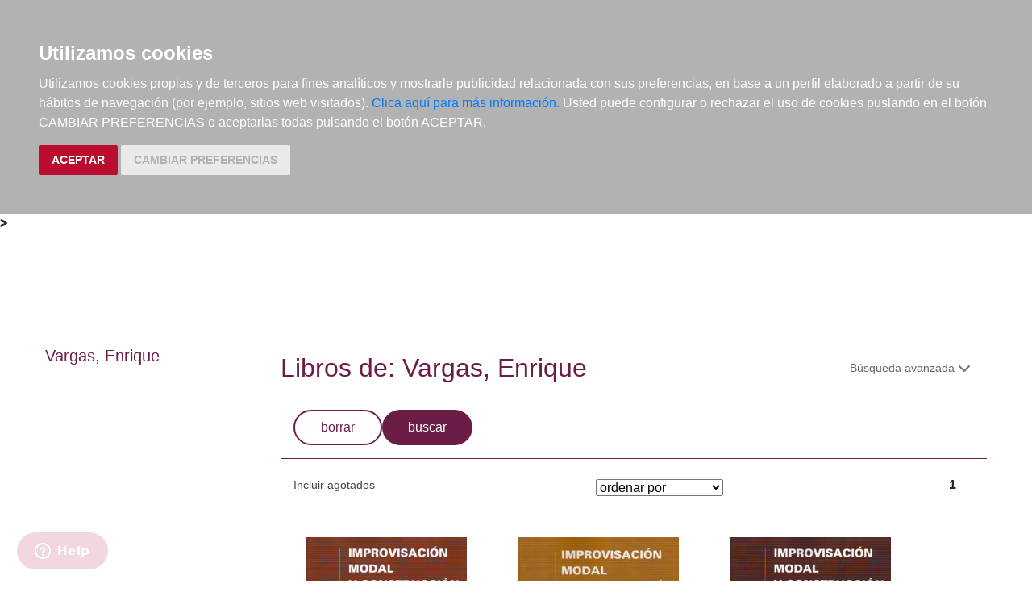

--- FILE ---
content_type: text/html; charset=utf-8
request_url: https://www.elargonauta.com/autores/vargas-enrique/18211/?agotados=s
body_size: 8010
content:
<!DOCTYPE html>
<html lang="en">

<head>
  <title> Libros del autor Vargas, Enrique  · El Argonauta. La librería de la música.</title>
  <meta charset="utf-8">
  <meta name="viewport" content="width=device-width, initial-scale=1">
  <link rel="shortcut icon" type="image/png" href="/static/favicon.ico" />
  
<meta name="description" content="libros de Vargas, Enrique " />
<meta name="keywords" content="Vargas, Enrique " />
<meta name="title" content="Vargas, Enrique " />



  <link rel="stylesheet" type="text/css" href="/static/css/bootstrap/bootstrap.css" media="screen" />
  <link href="/static/css/main.css?id=124" rel="stylesheet" type="text/css" />
  

  <script type="text/javascript" src="/static/js/new/bootstrap/jquery.min.js"></script>
  <script type="text/javascript" src="/static/js/new/bootstrap/popper.min.js"></script>
  <script type="text/javascript" src="/static/js/new/bootstrap/bootstrap.min.js"></script>
  <script type="text/javascript" src="/static/js/new/carro20.js"></script>
  <script type="text/javascript" src="/static/js/new/app.js"></script>
  <script type="text/javascript" src="/static/autocomplete_light/autocomplete.js"></script>
  <script type="text/javascript" src="/static/autocomplete_light/jquery.init.js"></script>
  <script type="text/javascript" src="/static/autocomplete_light/autocomplete.init.js"></script>

  <!-- Inicio del script del widget de Zendesk -->
  <script id="ze-snippet" src="https://static.zdassets.com/ekr/snippet.js?key=web_widget/elargonauta.zendesk.com" async></script>
  <!-- Fin del script del widget de Zendesk -->

  


  <script type="text/javascript" src="/static/js/cookie-consent.js"></script>

  <script type="text/javascript">
    document.addEventListener('DOMContentLoaded', function () {
      cookieconsent.run({ "notice_banner_type": "headline", "consent_type": "express", "palette": "dark", "language": "es", "website_name": "elargonauta.com", "cookies_policy_url": "https:\/\/elargonauta.com\/politica-cookies\/", "debug": "false", "demo": "false", "change_preferences_selector": "#changePreferences" });
    });
  </script>

  <!-- google analitycs -->
  <!-- Google tag (gtag.js) --> <script async src="https://www.googletagmanager.com/gtag/js?id=G-BBQM5PPN11"></script><script> window.dataLayer = window.dataLayer || []; function gtag(){dataLayer.push(arguments);} gtag('js', new Date()); gtag('config', 'G-BBQM5PPN11'); </script>
  <script type="text/javascript">
    var _gaq = _gaq || [];
    _gaq.push(['_setAccount', 'UA-1104927-1']);
    _gaq.push(['_trackPageview']);
    (function () {
      var ga = document.createElement('script'); ga.type = 'text/javascript'; ga.async = true;
      ga.src = ('https:' == document.location.protocol ? 'https://ssl' : 'http://www') + '.google-analytics.com/ga.js';
      var s = document.getElementsByTagName('script')[0]; s.parentNode.insertBefore(ga, s);
    })();
  </script>
  <!-- google analitycs -->

</head>


<body>

  






<header class="header">

  <nav class="menu">

    <div id="togglerMenu" class="menu__list">
      <a id="togglerMenu" class="close mobile" href="javascript:void(0);" onclick="toggleClass()">
        <h3>MENÚ</h3><img class="menu__icon" src="/static/img/icons/ic_close.svg" alt="">
      </a>

      
      

<ul>
  
  <li class="menu__item "><a class="" href="/libros/">Libros</a></li>
  
  <li class="menu__item "><a class="" href="/metodos-y-ejercicios/">Métodos y ejercicios</a></li>
  
  <li class="menu__item "><a class="" href="/partituras-y-ediciones-criticas/">Partituras y ediciones críticas</a></li>
  
  <li class="menu__item "><a class="" href="/revistas/">Revistas</a></li>
  
  <li class="menu__item "><a class="" href="/cds-y-dvds/">CDs y DVDs</a></li>
  
  <li class="menu__item "><a class="" href="/material-complementario/">Material complementario</a></li>
  

  <li class="menu__item "><a class="" href="/libros/novedades/">Novedades</a></li>
  <li class="menu__item "><a class="" href="/noticias/">Noticias</a></li>

  
  
  <li class="menu__item "><a class="" href="/compras-institucionales-conservatorios-universidades-centros-de-enseñanza-bibliotecas-archivos/">Compras institucionales</a></li>
  

  

</ul>

    </div>
  </nav>

  <div class="menu__utils">

    <div class="wrapper grid">
      <div>
        <a href="/"><img class="logo" src="/static/img/logo_20.png" alt="logo">
        </a>
      </div>

      <div class="utils">

        <div class="langs">
          
          

          <a href="#" onclick="toggler('langs');"><span class="text-uppercase current_lang">es</span></a>
          <ul id="langs" class="iconos">
            
            <li class="lang">
              <a href="#" onclick="document.getElementById('langForm_es').submit();" title="spanish">
                <span class="text-uppercase">spanish</span>
              </a>
              <form action="/i18n/setlang/" method="post" id="langForm_es">
                <input type='hidden' name='csrfmiddlewaretoken' value='QOsPUwXYocQazvZACOo5MXoIhhpKPfbaU95rG7puECsc5uRcZnTAfDNXVyY7Pz8t' />
                <input name="next" type="hidden" value="" />
                <input name="language" type="hidden" value="es" />
              </form>
            </li>
            
            <li class="lang">
              <a href="#" onclick="document.getElementById('langForm_en').submit();" title="english">
                <span class="text-uppercase">english</span>
              </a>
              <form action="/i18n/setlang/" method="post" id="langForm_en">
                <input type='hidden' name='csrfmiddlewaretoken' value='QOsPUwXYocQazvZACOo5MXoIhhpKPfbaU95rG7puECsc5uRcZnTAfDNXVyY7Pz8t' />
                <input name="next" type="hidden" value="" />
                <input name="language" type="hidden" value="en" />
              </form>
            </li>
            
        </div>

        

<!-- get_cart_header -->
<div id="search_header" class="menu__item">
  <a class="mobile" href="#" onclick="toggler('search_content');">
    <img src="/static/img/icons/ic_search-light.svg" alt="search button" class="menu__icon"></a>

  <div id="search_content" class="search_content menu_collapsible">
    

    <form action="/libros/" id="buscar" method="get" class="form">

      

      <input type="text" name="texto" id="id_texto" required placeholder="Buscar por título, autor, editorial o ISBN" class="form--control form-search" maxlength="250" />

      

      <input type="hidden" name="action" value="busqueda_rapida">
      <button type="submit" class="search-button"><img style="margin-top:5px" class="menu-icon" src="/static/img/icons/ic_search-light.svg" alt="search button"></button>


      

    </form>

    

  </div>
</div>

        

<!-- get_cart_header -->
<div id="user_header" class="menu__item">
	<a href="#" onclick="toggler('user_content');">
		<img class="menu__icon" src="/static/img/icons/ic_user-light.svg" alt="user" />
	</a>

	<div id="user_content" class="iconos menu_collapsible">
		<div class="wrapper">
			
			<form class="user--form" action="/cart/zonaclientes/" method="post">
				<input type='hidden' name='csrfmiddlewaretoken' value='QOsPUwXYocQazvZACOo5MXoIhhpKPfbaU95rG7puECsc5uRcZnTAfDNXVyY7Pz8t' />
				<input class="form--control" type="email" placeholder="Email" aria-label="text" name="email" />
				<input class="form--control" type="password" placeholder="Contraseña" aria-label="text" name="password" />
				<button class="btn btn--primary" type="submit">
					Entrar en Mi cuenta
				</button>
				<br>
				<a href="/cart/new_customer/" class="btn btn--secondary register">
					¿No tienes cuenta? Regístrate</a>
			</form>
			
		</div>
	</div>
</div>

        <div id="wishlist" class="menu__item web">
          <a href="/wishlist/mislistas/">
            <img class="menu__icon" src="/static/img/icons/ic_heart-light.svg" alt="wishlist">
          </a>
        </div>

        



<script>
	$(document).ready(function () {
		/* Actualiza el carro */
		$('.UpdateCart').on('submit change', function (event) {
			event.preventDefault();
			var destino = $(this).attr('destino');
			var url = "/cart/" + destino + "/";
			// AJAX request
			$.ajax({
				url: url,
				type: 'post',
				data: $(this).serialize(),
				success: function (response) {

					if (destino == "update_cart_ajax") {
						$('.modal-content').html(response);
						$('#modal_cart').modal('show');
					}
					if (destino == "get_cart_ajax") {
						$("#cart_header").html(response);
						$("#cart_content").css("display", "block");
					}
				}
			});
		});
	});

</script>

<!-- get_cart_header -->
<div id="cart_header" class="menu__item">
	<a onclick="mostrar_filtros()">
		<div class="length">0</div>
		<img class="menu__icon" src="/static/img/icons/ic_shopping-cart-light.svg" alt="Su pedido">
	</a>

	<div id="overlay" onclick="ocultar_filtros()"></div>

	<div id="cart_content">

		<span><input type='hidden' name='csrfmiddlewaretoken' value='QOsPUwXYocQazvZACOo5MXoIhhpKPfbaU95rG7puECsc5uRcZnTAfDNXVyY7Pz8t' /></span>

		<ul class="cart__list wrapper">


			<a class="close" href="#" onclick="ocultar_filtros()">
				<h3>Tu pedido</h3> <img class="menu__icon" src="/static/img/icons/ic_close.svg" alt="">
			</a>


			
			<h3 class="empty-cart">Tu carro de la compra está vacío</h3>
			

		</ul>
	</div>

</div>

        <div class="mobile menu__item" href="javascript:void(0);" onclick="toggleClass()"><img class="menu__icon" src="/static/img/icons/ic_menu.svg" alt=""></div>

      </div>
    </div>

  </div>
</header>


  
<b class="slash"><span> &gt; </span></b>



  <main class="main">
    

<!-- ------------------------------ NUEVO------------------------------------ -->
<section class="wrapper catalog grid">
  

  <aside>
    <h3>Vargas, Enrique</h3>
    <p>
      
    </p>

  </aside>

  <div class="result">

    <div class="title">
      <h1> Libros de: Vargas, Enrique </h1>

      <!-- ordenar los resultados -->
      <div class="search--section">
        <a href="#" onclick="toggler('searchform');">
          <p class="web">Búsqueda avanzada</p><span class="d-inline"><img class="menu-icon" src="/static/img/icons/ic_chevron-down.svg"></span>
        </a>
      </div>
    </div>

    <div>
      <form id="searchform" method="get" class="collapsible advanced--search_content">
        <fieldset>
          
        </fieldset>

        <div class="buttons">
          <button id="reset" type="reset" name="borrar" value="borrar" class="submitButton borrar btn btn--secondary" onclick="forceReset(this.form); return false"><span>borrar</span></button>
          <button type="submit" name="action" value="buscar" class="submitButton buscar btn btn--primary"><span>buscar</span></button>
        </div>
      </form>
    </div>

    <div class="catalog__index">
      



<!-- filtro agotados -->

<ul class="index--item">
  
  <li><a href="?agotados=s">Incluir agotados</a></li>
  
</ul>

<!-- filtro agotados -->



<!-- filtro ordenar -->


<div class="index--item order--section">
  <form action="." method="get" class="form">
    <fieldset class="fieldset">
      <!-- <label for="ordenarPor">Ordenar por: <br /></label> -->

      

      <select name="order" class="select" onchange="this.form.submit()">
        <option value="">ordenar por</option>
        <option value="titulo" >Título ascendente</option>
        <option value="-titulo" >Título descendente</option>
        <option value="autores" >Autor ascendente</option>
        <option value="-autores" >Autor descendente</option>
        <option value="pvp" >Más baratos</option>
        <option value="-pvp" >Más caros</option>
        <option value="-edicion_fecha" >Más recientes</option>
        <option value="edicion_fecha" >Más antiguos</option>
      </select>

    </fieldset>
  </form>
</div>
<!-- filtro ordenar -->

<div class="web">
  




<div class="index--item pagination">

  

  <span class="pages">
    
    
    <strong class="page current-page">1</strong>
    
    
    &nbsp;&nbsp;&nbsp;
  </span>

  

</div>
</div>
<!-- ordenar los resultados -->
    </div>

    
    <ul class="list">
      
      



<li class="item">
  <div>

    <div class="item__img">
      <a class="img__container" href="/libros/improvisacion-modal-y-construccion-melodica-en-el-flamenco-vol-2-modos-propios-del-flamenco-y-sus-aspectos-melodicos-y-armonicos/979-0-801224-34-7/ ">
        
        <img class="img" itemprop="image" src="/media/img/portadas/60132.jpg" alt="Improvisación modal y construcción melódica en el flamenco, vol. 2: Modos propios del flamenco y sus aspectos melódicos y armónicos" />
        

        <div class="tags">
          
          
        </div>
      </a>

      

    </div>


    <div class="item__text">

      <div class="toolbar hidden-xs d-flex">

        

        

        

        

        <!-- google books preview -->
        <p id="979-0-801224-34-7"></p>
        <!-- google books preview -->
      </div>

      <a href="/libros/improvisacion-modal-y-construccion-melodica-en-el-flamenco-vol-2-modos-propios-del-flamenco-y-sus-aspectos-melodicos-y-armonicos/979-0-801224-34-7/">
        <h3 class="item__text--title">
          Improvisación modal y construcción melódica en el flamenco, vol. 2: Modos propios del flamenco y sus aspectos melódicos y armónicos
        </h3>
      </a>

      <h3 class="item__text--subtitle"></h3>

      <h3 class="item__text--author">
        
        <a href="/autores/vargas-enrique/18211/"> Vargas, Enrique </a>
        
      </h3>

      <div class="availability">
        <p class="naranja">Bajo pedido</p>
        
        Sin stock. Si se pide hoy, se estima recibir en la librería el 30/03/26
        
        <br>
        
        <p style="color: #62c04f;"><strong>¡GASTOS DE ENVÍO GRATIS!</strong></p>
        
      </div>

      

    </div>
  </div>

  <div class="item__text pvp">
    
    <h3 class="item__text--pvp"><small> PVP. </small>44,72€</h3>
    

    
    


<form id="AddToCart" action="/cart/add_to_cart_ajax/" method="post" class="AddToCart btn__comprar--form">
	<input type='hidden' name='csrfmiddlewaretoken' value='QOsPUwXYocQazvZACOo5MXoIhhpKPfbaU95rG7puECsc5uRcZnTAfDNXVyY7Pz8t' />
	<input type="hidden" name="object_id" value="60132">
	<input type="hidden" name="content_type" value="15">
	<input type="hidden" name="referencia" value="60132">
	
	<input type="hidden" name="cantidad" value="1">
	
	<input type="hidden" name="descripcion" value="Improvisación modal y construcción melódica en el flamenco, vol. 2: Modos propios del flamenco y sus aspectos melódicos y armónicos">
	<input type="hidden" name="referer" value="">
	<button type="submit" name="add_to_cart" value="comprar" class="btn btn--primary" style="display: flex; justify-content: center; gap: 16px;"> <img class="icon" src="/static/img/icons/ic_shopping-cart-light.svg" alt="" style="height: 24px; width: auto;"><strong>
			Comprar
		</strong></button>
</form>
    
</li>
      
      



<li class="item">
  <div>

    <div class="item__img">
      <a class="img__container" href="/libros/improvisacion-modal-y-construccion-melodica-en-el-flamenco-vol-3-aportaciones-escalisticas-modernas-penta-hexa-hepta-y-octatonica-en-el-lenguaje-modal-del-flamenco/979-0-801-22435-4/ ">
        
        <img class="img" itemprop="image" src="/media/img/portadas/60133.jpg" alt="Improvisación modal y construcción melódica en el flamenco, vol. 3: Aportaciones escalísticas modernas Penta, Hexa, Hepta y Octatónica en el lenguaje modal del flamenco" />
        

        <div class="tags">
          
          
        </div>
      </a>

      

    </div>


    <div class="item__text">

      <div class="toolbar hidden-xs d-flex">

        

        

        

        

        <!-- google books preview -->
        <p id="979-0-801-22435-4"></p>
        <!-- google books preview -->
      </div>

      <a href="/libros/improvisacion-modal-y-construccion-melodica-en-el-flamenco-vol-3-aportaciones-escalisticas-modernas-penta-hexa-hepta-y-octatonica-en-el-lenguaje-modal-del-flamenco/979-0-801-22435-4/">
        <h3 class="item__text--title">
          Improvisación modal y construcción melódica en el flamenco, vol. 3: Aportaciones escalísticas modernas Penta, Hexa, Hepta y Octatónica en el lenguaje modal del flamenco
        </h3>
      </a>

      <h3 class="item__text--subtitle"></h3>

      <h3 class="item__text--author">
        
        <a href="/autores/vargas-enrique/18211/"> Vargas, Enrique </a>
        
      </h3>

      <div class="availability">
        <p class="verde">Disponible</p>
        
        SÓLO 1 EN STOCK - dato actualizado el 16/01/26 a las 23:02
        
        <br>
        
        <p style="color: #62c04f;"><strong>¡GASTOS DE ENVÍO GRATIS!</strong></p>
        
      </div>

      

    </div>
  </div>

  <div class="item__text pvp">
    
    <h3 class="item__text--pvp"><small> PVP. </small>52,75€</h3>
    

    
    


<form id="AddToCart" action="/cart/add_to_cart_ajax/" method="post" class="AddToCart btn__comprar--form">
	<input type='hidden' name='csrfmiddlewaretoken' value='QOsPUwXYocQazvZACOo5MXoIhhpKPfbaU95rG7puECsc5uRcZnTAfDNXVyY7Pz8t' />
	<input type="hidden" name="object_id" value="60133">
	<input type="hidden" name="content_type" value="15">
	<input type="hidden" name="referencia" value="60133">
	
	<input type="hidden" name="cantidad" value="1">
	
	<input type="hidden" name="descripcion" value="Improvisación modal y construcción melódica en el flamenco, vol. 3: Aportaciones escalísticas modernas Penta, Hexa, Hepta y Octatónica en el lenguaje modal del flamenco">
	<input type="hidden" name="referer" value="">
	<button type="submit" name="add_to_cart" value="comprar" class="btn btn--primary" style="display: flex; justify-content: center; gap: 16px;"> <img class="icon" src="/static/img/icons/ic_shopping-cart-light.svg" alt="" style="height: 24px; width: auto;"><strong>
			Comprar
		</strong></button>
</form>
    
</li>
      
      



<li class="item">
  <div>

    <div class="item__img">
      <a class="img__container" href="/libros/improvisacion-modal-y-construccion-melodica-en-el-flamenco-vol-1-aspectos-melodicos-y-armonicos-de-los-7-modos-basicos/979-0-801224-33-0/ ">
        
        <img class="img" itemprop="image" src="/media/img/portadas/60131.jpg" alt="Improvisación modal y construcción melódica en el flamenco, vol. 1: Aspectos melódicos y armónicos de los 7 modos básicos" />
        

        <div class="tags">
          
          
        </div>
      </a>

      

    </div>


    <div class="item__text">

      <div class="toolbar hidden-xs d-flex">

        

        

        

        

        <!-- google books preview -->
        <p id="979-0-801224-33-0"></p>
        <!-- google books preview -->
      </div>

      <a href="/libros/improvisacion-modal-y-construccion-melodica-en-el-flamenco-vol-1-aspectos-melodicos-y-armonicos-de-los-7-modos-basicos/979-0-801224-33-0/">
        <h3 class="item__text--title">
          Improvisación modal y construcción melódica en el flamenco, vol. 1: Aspectos melódicos y armónicos de los 7 modos básicos
        </h3>
      </a>

      <h3 class="item__text--subtitle"></h3>

      <h3 class="item__text--author">
        
        <a href="/autores/vargas-enrique/18211/"> Vargas, Enrique </a>
        
      </h3>

      <div class="availability">
        <p class="naranja">En reimpresión</p>
        
        No disponible temporalmente
        
        <br>
        
      </div>

      

    </div>
  </div>

  <div class="item__text pvp">
    
    <h3 class="item__text--pvp"><small> PVP. </small>38,60€</h3>
    

    
    <button type="submit" name="add_to_cart" value="comprar" class="btn btn--secondary">No disponible</button>
  </div>
  
</li>
      
      



<li class="item">
  <div>

    <div class="item__img">
      <a class="img__container" href="/libros/jose-fernandez-torres-tomatito-de-paseo-de-los-castanos-vol-1/979-0-801224-30-9/ ">
        
        <img class="img" itemprop="image" src="/media/img/portadas/60179.jpg" alt="José Fernández Torres &quot;Tomatito&quot;: De &quot;Paseo de los castaños&quot;, vol. 1" />
        

        <div class="tags">
          
          
        </div>
      </a>

      

    </div>


    <div class="item__text">

      <div class="toolbar hidden-xs d-flex">

        

        

        

        

        <!-- google books preview -->
        <p id="979-0-801224-30-9"></p>
        <!-- google books preview -->
      </div>

      <a href="/libros/jose-fernandez-torres-tomatito-de-paseo-de-los-castanos-vol-1/979-0-801224-30-9/">
        <h3 class="item__text--title">
          José Fernández Torres &quot;Tomatito&quot;: De &quot;Paseo de los castaños&quot;, vol. 1
        </h3>
      </a>

      <h3 class="item__text--subtitle"></h3>

      <h3 class="item__text--author">
        
        <a href="/autores/fernandez-jose-tomatito/7381/"> Fernández, José (Tomatito) </a>; 
        
        <a href="/autores/vargas-enrique/18211/"> Vargas, Enrique </a>
        
      </h3>

      <div class="availability">
        <p class="naranja">Bajo pedido</p>
        
        Sin stock. Si se pide hoy, se estima recibir en la librería el 30/03/26
        
        <br>
        
        <p style="color: #62c04f;"><strong>¡GASTOS DE ENVÍO GRATIS!</strong></p>
        
      </div>

      

    </div>
  </div>

  <div class="item__text pvp">
    
    <h3 class="item__text--pvp"><small> PVP. </small>37,50€</h3>
    

    
    


<form id="AddToCart" action="/cart/add_to_cart_ajax/" method="post" class="AddToCart btn__comprar--form">
	<input type='hidden' name='csrfmiddlewaretoken' value='QOsPUwXYocQazvZACOo5MXoIhhpKPfbaU95rG7puECsc5uRcZnTAfDNXVyY7Pz8t' />
	<input type="hidden" name="object_id" value="60179">
	<input type="hidden" name="content_type" value="15">
	<input type="hidden" name="referencia" value="60179">
	
	<input type="hidden" name="cantidad" value="1">
	
	<input type="hidden" name="descripcion" value="José Fernández Torres &quot;Tomatito&quot;: De &quot;Paseo de los castaños&quot;, vol. 1">
	<input type="hidden" name="referer" value="">
	<button type="submit" name="add_to_cart" value="comprar" class="btn btn--primary" style="display: flex; justify-content: center; gap: 16px;"> <img class="icon" src="/static/img/icons/ic_shopping-cart-light.svg" alt="" style="height: 24px; width: auto;"><strong>
			Comprar
		</strong></button>
</form>
    
</li>
      
      



<li class="item">
  <div>

    <div class="item__img">
      <a class="img__container" href="/libros/jose-fernandez-torres-tomatito-de-paseo-de-los-castanos-vol-2/9790801224316/ ">
        
        <img class="img" itemprop="image" src="/media/img/portadas/60180.jpg" alt="José Fernández Torres &quot;Tomatito&quot;: De &quot;Paseo de los castaños&quot;, vol. 2" />
        

        <div class="tags">
          
          
        </div>
      </a>

      

    </div>


    <div class="item__text">

      <div class="toolbar hidden-xs d-flex">

        

        

        

        

        <!-- google books preview -->
        <p id="9790801224316"></p>
        <!-- google books preview -->
      </div>

      <a href="/libros/jose-fernandez-torres-tomatito-de-paseo-de-los-castanos-vol-2/9790801224316/">
        <h3 class="item__text--title">
          José Fernández Torres &quot;Tomatito&quot;: De &quot;Paseo de los castaños&quot;, vol. 2
        </h3>
      </a>

      <h3 class="item__text--subtitle"></h3>

      <h3 class="item__text--author">
        
        <a href="/autores/fernandez-jose-tomatito/7381/"> Fernández, José (Tomatito) </a>; 
        
        <a href="/autores/vargas-enrique/18211/"> Vargas, Enrique </a>
        
      </h3>

      <div class="availability">
        <p class="verde">Disponible</p>
        
        SÓLO 1 EN STOCK - dato actualizado el 16/01/26 a las 23:02
        
        <br>
        
        <p style="color: #62c04f;"><strong>¡GASTOS DE ENVÍO GRATIS!</strong></p>
        
      </div>

      

    </div>
  </div>

  <div class="item__text pvp">
    
    <h3 class="item__text--pvp"><small> PVP. </small>37,50€</h3>
    

    
    


<form id="AddToCart" action="/cart/add_to_cart_ajax/" method="post" class="AddToCart btn__comprar--form">
	<input type='hidden' name='csrfmiddlewaretoken' value='QOsPUwXYocQazvZACOo5MXoIhhpKPfbaU95rG7puECsc5uRcZnTAfDNXVyY7Pz8t' />
	<input type="hidden" name="object_id" value="60180">
	<input type="hidden" name="content_type" value="15">
	<input type="hidden" name="referencia" value="60180">
	
	<input type="hidden" name="cantidad" value="1">
	
	<input type="hidden" name="descripcion" value="José Fernández Torres &quot;Tomatito&quot;: De &quot;Paseo de los castaños&quot;, vol. 2">
	<input type="hidden" name="referer" value="">
	<button type="submit" name="add_to_cart" value="comprar" class="btn btn--primary" style="display: flex; justify-content: center; gap: 16px;"> <img class="icon" src="/static/img/icons/ic_shopping-cart-light.svg" alt="" style="height: 24px; width: auto;"><strong>
			Comprar
		</strong></button>
</form>
    
</li>
      
      



<li class="item">
  <div>

    <div class="item__img">
      <a class="img__container" href="/libros/pepe-habichuela-de-yerbaguena-vol-2/979-0-801224-28-6/ ">
        
        <img class="img" itemprop="image" src="/media/img/portadas/60160.jpg" alt="Pepe Habichuela: De &quot;Yerbagüena&quot;, vol. 2" />
        

        <div class="tags">
          
          
        </div>
      </a>

      

    </div>


    <div class="item__text">

      <div class="toolbar hidden-xs d-flex">

        

        

        

        

        <!-- google books preview -->
        <p id="979-0-801224-28-6"></p>
        <!-- google books preview -->
      </div>

      <a href="/libros/pepe-habichuela-de-yerbaguena-vol-2/979-0-801224-28-6/">
        <h3 class="item__text--title">
          Pepe Habichuela: De &quot;Yerbagüena&quot;, vol. 2
        </h3>
      </a>

      <h3 class="item__text--subtitle"></h3>

      <h3 class="item__text--author">
        
        <a href="/autores/habichuela-pepe/3248/"> Habichuela, Pepe </a>; 
        
        <a href="/autores/vargas-enrique/18211/"> Vargas, Enrique </a>
        
      </h3>

      <div class="availability">
        <p class="naranja">Bajo pedido</p>
        
        Sin stock. Si se pide hoy, se estima recibir en la librería el 30/03/26
        
        <br>
        
        <p style="color: #62c04f;"><strong>¡GASTOS DE ENVÍO GRATIS!</strong></p>
        
      </div>

      

    </div>
  </div>

  <div class="item__text pvp">
    
    <h3 class="item__text--pvp"><small> PVP. </small>37,50€</h3>
    

    
    


<form id="AddToCart" action="/cart/add_to_cart_ajax/" method="post" class="AddToCart btn__comprar--form">
	<input type='hidden' name='csrfmiddlewaretoken' value='QOsPUwXYocQazvZACOo5MXoIhhpKPfbaU95rG7puECsc5uRcZnTAfDNXVyY7Pz8t' />
	<input type="hidden" name="object_id" value="60160">
	<input type="hidden" name="content_type" value="15">
	<input type="hidden" name="referencia" value="60160">
	
	<input type="hidden" name="cantidad" value="1">
	
	<input type="hidden" name="descripcion" value="Pepe Habichuela: De &quot;Yerbagüena&quot;, vol. 2">
	<input type="hidden" name="referer" value="">
	<button type="submit" name="add_to_cart" value="comprar" class="btn btn--primary" style="display: flex; justify-content: center; gap: 16px;"> <img class="icon" src="/static/img/icons/ic_shopping-cart-light.svg" alt="" style="height: 24px; width: auto;"><strong>
			Comprar
		</strong></button>
</form>
    
</li>
      
      



<li class="item">
  <div>

    <div class="item__img">
      <a class="img__container" href="/libros/pepe-habichuela-de-yerbaguena-vol-1/979-0-801224-27-9/ ">
        
        <img class="img" itemprop="image" src="/media/img/portadas/60159.jpg" alt="Pepe Habichuela: De &quot;Yerbagüena&quot;, vol. 1" />
        

        <div class="tags">
          
          
        </div>
      </a>

      

    </div>


    <div class="item__text">

      <div class="toolbar hidden-xs d-flex">

        

        

        

        

        <!-- google books preview -->
        <p id="979-0-801224-27-9"></p>
        <!-- google books preview -->
      </div>

      <a href="/libros/pepe-habichuela-de-yerbaguena-vol-1/979-0-801224-27-9/">
        <h3 class="item__text--title">
          Pepe Habichuela: De &quot;Yerbagüena&quot;, vol. 1
        </h3>
      </a>

      <h3 class="item__text--subtitle"></h3>

      <h3 class="item__text--author">
        
        <a href="/autores/habichuela-pepe/3248/"> Habichuela, Pepe </a>; 
        
        <a href="/autores/vargas-enrique/18211/"> Vargas, Enrique </a>
        
      </h3>

      <div class="availability">
        <p class="naranja">Bajo pedido</p>
        
        Sin stock. Si se pide hoy, se estima recibir en la librería el 30/03/26
        
        <br>
        
        <p style="color: #62c04f;"><strong>¡GASTOS DE ENVÍO GRATIS!</strong></p>
        
      </div>

      

    </div>
  </div>

  <div class="item__text pvp">
    
    <h3 class="item__text--pvp"><small> PVP. </small>37,50€</h3>
    

    
    


<form id="AddToCart" action="/cart/add_to_cart_ajax/" method="post" class="AddToCart btn__comprar--form">
	<input type='hidden' name='csrfmiddlewaretoken' value='QOsPUwXYocQazvZACOo5MXoIhhpKPfbaU95rG7puECsc5uRcZnTAfDNXVyY7Pz8t' />
	<input type="hidden" name="object_id" value="60159">
	<input type="hidden" name="content_type" value="15">
	<input type="hidden" name="referencia" value="60159">
	
	<input type="hidden" name="cantidad" value="1">
	
	<input type="hidden" name="descripcion" value="Pepe Habichuela: De &quot;Yerbagüena&quot;, vol. 1">
	<input type="hidden" name="referer" value="">
	<button type="submit" name="add_to_cart" value="comprar" class="btn btn--primary" style="display: flex; justify-content: center; gap: 16px;"> <img class="icon" src="/static/img/icons/ic_shopping-cart-light.svg" alt="" style="height: 24px; width: auto;"><strong>
			Comprar
		</strong></button>
</form>
    
</li>
      
      



<li class="item">
  <div>

    <div class="item__img">
      <a class="img__container" href="/libros/rafael-riqueni-de-alcazar-de-cristal-vol-2/979-0-801224-24-8/ ">
        
        <img class="img" itemprop="image" src="/media/img/portadas/60181.jpg" alt="Rafael Riqueni: De &quot;Alcázar de Cristal&quot;, vol. 2" />
        

        <div class="tags">
          
          
        </div>
      </a>

      

    </div>


    <div class="item__text">

      <div class="toolbar hidden-xs d-flex">

        

        

        

        

        <!-- google books preview -->
        <p id="979-0-801224-24-8"></p>
        <!-- google books preview -->
      </div>

      <a href="/libros/rafael-riqueni-de-alcazar-de-cristal-vol-2/979-0-801224-24-8/">
        <h3 class="item__text--title">
          Rafael Riqueni: De &quot;Alcázar de Cristal&quot;, vol. 2
        </h3>
      </a>

      <h3 class="item__text--subtitle"></h3>

      <h3 class="item__text--author">
        
        <a href="/autores/riqueni-rafael/18245/"> Riqueni, Rafael </a>; 
        
        <a href="/autores/vargas-enrique/18211/"> Vargas, Enrique </a>
        
      </h3>

      <div class="availability">
        <p class="naranja">Bajo pedido</p>
        
        Sin stock. Si se pide hoy, se estima recibir en la librería el 30/03/26
        
        <br>
        
        <p style="color: #62c04f;"><strong>¡GASTOS DE ENVÍO GRATIS!</strong></p>
        
      </div>

      

    </div>
  </div>

  <div class="item__text pvp">
    
    <h3 class="item__text--pvp"><small> PVP. </small>37,50€</h3>
    

    
    


<form id="AddToCart" action="/cart/add_to_cart_ajax/" method="post" class="AddToCart btn__comprar--form">
	<input type='hidden' name='csrfmiddlewaretoken' value='QOsPUwXYocQazvZACOo5MXoIhhpKPfbaU95rG7puECsc5uRcZnTAfDNXVyY7Pz8t' />
	<input type="hidden" name="object_id" value="60181">
	<input type="hidden" name="content_type" value="15">
	<input type="hidden" name="referencia" value="60181">
	
	<input type="hidden" name="cantidad" value="1">
	
	<input type="hidden" name="descripcion" value="Rafael Riqueni: De &quot;Alcázar de Cristal&quot;, vol. 2">
	<input type="hidden" name="referer" value="">
	<button type="submit" name="add_to_cart" value="comprar" class="btn btn--primary" style="display: flex; justify-content: center; gap: 16px;"> <img class="icon" src="/static/img/icons/ic_shopping-cart-light.svg" alt="" style="height: 24px; width: auto;"><strong>
			Comprar
		</strong></button>
</form>
    
</li>
      
      



<li class="item">
  <div>

    <div class="item__img">
      <a class="img__container" href="/libros/rafael-riqueni-de-alcazar-de-cristal-vol-3/979-0-801224-25-5/ ">
        
        <img class="img" itemprop="image" src="/media/img/portadas/60182.jpg" alt="Rafael Riqueni: De &quot;Alcázar de Cristal&quot;, vol. 3" />
        

        <div class="tags">
          
          
        </div>
      </a>

      

    </div>


    <div class="item__text">

      <div class="toolbar hidden-xs d-flex">

        

        

        

        

        <!-- google books preview -->
        <p id="979-0-801224-25-5"></p>
        <!-- google books preview -->
      </div>

      <a href="/libros/rafael-riqueni-de-alcazar-de-cristal-vol-3/979-0-801224-25-5/">
        <h3 class="item__text--title">
          Rafael Riqueni: De &quot;Alcázar de Cristal&quot;, vol. 3
        </h3>
      </a>

      <h3 class="item__text--subtitle"></h3>

      <h3 class="item__text--author">
        
        <a href="/autores/riqueni-rafael/18245/"> Riqueni, Rafael </a>; 
        
        <a href="/autores/vargas-enrique/18211/"> Vargas, Enrique </a>
        
      </h3>

      <div class="availability">
        <p class="naranja">Bajo pedido</p>
        
        Sin stock. Si se pide hoy, se estima recibir en la librería el 30/03/26
        
        <br>
        
        <p style="color: #62c04f;"><strong>¡GASTOS DE ENVÍO GRATIS!</strong></p>
        
      </div>

      

    </div>
  </div>

  <div class="item__text pvp">
    
    <h3 class="item__text--pvp"><small> PVP. </small>37,50€</h3>
    

    
    


<form id="AddToCart" action="/cart/add_to_cart_ajax/" method="post" class="AddToCart btn__comprar--form">
	<input type='hidden' name='csrfmiddlewaretoken' value='QOsPUwXYocQazvZACOo5MXoIhhpKPfbaU95rG7puECsc5uRcZnTAfDNXVyY7Pz8t' />
	<input type="hidden" name="object_id" value="60182">
	<input type="hidden" name="content_type" value="15">
	<input type="hidden" name="referencia" value="60182">
	
	<input type="hidden" name="cantidad" value="1">
	
	<input type="hidden" name="descripcion" value="Rafael Riqueni: De &quot;Alcázar de Cristal&quot;, vol. 3">
	<input type="hidden" name="referer" value="">
	<button type="submit" name="add_to_cart" value="comprar" class="btn btn--primary" style="display: flex; justify-content: center; gap: 16px;"> <img class="icon" src="/static/img/icons/ic_shopping-cart-light.svg" alt="" style="height: 24px; width: auto;"><strong>
			Comprar
		</strong></button>
</form>
    
</li>
      
      



<li class="item">
  <div>

    <div class="item__img">
      <a class="img__container" href="/libros/jose-jimenez-el-viejin-de-algo-que-decir-vol-3/979-0-801224-22-4/ ">
        
        <img class="img" itemprop="image" src="/media/img/portadas/60186.jpg" alt="José Jiménez &quot;El Viejín&quot;: De &quot;Algo que decir&quot;, vol. 3" />
        

        <div class="tags">
          
          
        </div>
      </a>

      

    </div>


    <div class="item__text">

      <div class="toolbar hidden-xs d-flex">

        

        

        

        

        <!-- google books preview -->
        <p id="979-0-801224-22-4"></p>
        <!-- google books preview -->
      </div>

      <a href="/libros/jose-jimenez-el-viejin-de-algo-que-decir-vol-3/979-0-801224-22-4/">
        <h3 class="item__text--title">
          José Jiménez &quot;El Viejín&quot;: De &quot;Algo que decir&quot;, vol. 3
        </h3>
      </a>

      <h3 class="item__text--subtitle"></h3>

      <h3 class="item__text--author">
        
        <a href="/autores/jimenez-jose-el-viejin/18246/"> Jiménez, José (El Viejín) </a>; 
        
        <a href="/autores/vargas-enrique/18211/"> Vargas, Enrique </a>
        
      </h3>

      <div class="availability">
        <p class="verde">Disponible</p>
        
        SÓLO 1 EN STOCK - dato actualizado el 16/01/26 a las 23:02
        
        <br>
        
        <p style="color: #62c04f;"><strong>¡GASTOS DE ENVÍO GRATIS!</strong></p>
        
      </div>

      

    </div>
  </div>

  <div class="item__text pvp">
    
    <h3 class="item__text--pvp"><small> PVP. </small>37,50€</h3>
    

    
    


<form id="AddToCart" action="/cart/add_to_cart_ajax/" method="post" class="AddToCart btn__comprar--form">
	<input type='hidden' name='csrfmiddlewaretoken' value='QOsPUwXYocQazvZACOo5MXoIhhpKPfbaU95rG7puECsc5uRcZnTAfDNXVyY7Pz8t' />
	<input type="hidden" name="object_id" value="60186">
	<input type="hidden" name="content_type" value="15">
	<input type="hidden" name="referencia" value="60186">
	
	<input type="hidden" name="cantidad" value="1">
	
	<input type="hidden" name="descripcion" value="José Jiménez &quot;El Viejín&quot;: De &quot;Algo que decir&quot;, vol. 3">
	<input type="hidden" name="referer" value="">
	<button type="submit" name="add_to_cart" value="comprar" class="btn btn--primary" style="display: flex; justify-content: center; gap: 16px;"> <img class="icon" src="/static/img/icons/ic_shopping-cart-light.svg" alt="" style="height: 24px; width: auto;"><strong>
			Comprar
		</strong></button>
</form>
    
</li>
      
    </ul>
    <!-- item -->

    

    




<div class="index--item pagination">

  

  <span class="pages">
    
    
    <strong class="page current-page">1</strong>
    
    
    &nbsp;&nbsp;&nbsp;
  </span>

  

</div>

    

  </div>

  

</section>
<!-- ------------------------------ NUEVO------------------------------------ -->



  </main>

  


<footer class="footer">
  <div class="wrapper">

    <ul class="menu">

      <li class="menu__item">
        <h3>El Argonauta</h3>
        <p>La librería de la música: especializada en libros, partituras y publicaciones relacionadas con la música.</p>

        <ul>
          <li><strong>Horario:</strong></li>
          <li><span>Lunes a Viernes, de 10:00h a 20:30h</span></li>
          <li><span>Sábados de 10:30h a 14:00h</span></li>
        </ul>
      </li>
      <li class="menu__item">
        <h3>Contacto</h3>
        <p><a target="_blank" href="https://goo.gl/maps/7bG5CEtGgHLSB3Qr6">C/ Fernández de los Ríos, 50. 28015 Madrid (España)</a>
        </p>

        <p><a href="tel:34915439441">(+34) 915 439 441</a>
        </p>

        <p><a href="mailto:info@elargonauta.com">info@elargonauta.com</a>
        </p>

        <div class="social">
          <a href="https://www.facebook.com/elargonauta/"><img class="icon" src="/static/img/icons/ic_facebook.svg" alt="enlace a facebook"></a>
          <a href="https://twitter.com/ElArgonautaLib/"><img class="icon" src="/static/img/icons/ic_twitter.svg" alt="enlace a twitter"></a>
          <a href="https://www.instagram.com/elargonautalib/?hl=es"><img class="icon" src="/static/img/icons/ic_instagram.svg" alt="enlace a instagram"></a>
          <a href="https://www.youtube.com/c/ElArgonautaLalibrer%C3%ADadelam%C3%BAsica/featured"><img class="icon" src="/static/img/icons/ic_youtube.svg" alt="enlace a youtube"></a>
        </div>
      </li>

      <div class="menu__item">
        <ul>
          <h3>Más información</h3>
          <li><a href="/quienessomos/">Conócenos</a></li>
          <li><a href="/politica-cookies/">Política de cookies</a></li>
          <li><a href="/condiciones-de-envio/">Condiciones de envío</a></li>
          <li><a href="/gastos_envio/">Gastos de envío</a></li>
          <li><i class="glyphicon glyphicon-chevron-right"></i><a href="https://www.google.com/maps/@40.4352976,-3.7105382,3a,75y,13.81h,75.68t/data=!3m6!1e1!3m4!1sE-Pr-EXAPXkAAAQvO1chmA!2e0!7i13312!8i6656" target="_blank">Visita virtual</a></li>
          <li><a href="/faq/">FAQ</a></li>
        </ul>
      </div>
      <li class="menu__item methods">
        <h3>Métodos de pago</h3>
        <div class="methods__list">
          <img src="/static/img/visa.svg" height="40" alt="logo visa">
          <img src="/static/img/mastercard.svg" height="40" alt="logo mastercard">
          <img src="/static/img/euro6000.svg" height="40" alt="logo euro6000">
          <img src="/static/img/paypal.svg" height="40" alt="logo paypal">
          <img src="/static/img/bizum.svg" height="40" alt="logo bizum">
          <img src="/static/img/devolucion.svg" height="40" alt="logo devolucion">
          <img src="/static/img/ssl.svg" height="40" alt="pago seguro garantizado">
        </div>

      </li>
      <li class="newsletter menu__item">
        



<!-- modulo izquierda "BOLETIN DE NOVEDADES" -->
<script src="https://www.google.com/recaptcha/api.js"></script>

<script>
window.onload = function() {
var $recaptcha = document.querySelector('#g-recaptcha-response');

if($recaptcha) {
$recaptcha.setAttribute("required", "required");
}
};
</script>

<form action="/boletines/" method="post" class="newsletter__form">
	<input type='hidden' name='csrfmiddlewaretoken' value='QOsPUwXYocQazvZACOo5MXoIhhpKPfbaU95rG7puECsc5uRcZnTAfDNXVyY7Pz8t' />
	<div>
		<h3>Suscríbete a nuestra newsletter</h3>
		<p>¿Quieres estar al tanto de las últimas novedades y eventos de la librería?</p>
	</div>

	<fieldset>

		<input type="text" name="email" required placeholder="Tu email aquí..." class="form--control" id="email" />

		<label for="email"> </label>

		<button type="submit" name="suscribirse" value="suscribirse" class="btn btn--primary">
    Suscribirme</button>
    <br/>
    <div style="flex-basis: 100%;text-align: left;">
      <br/>
      <input type="checkbox" name="condiciones" required id="form.condiciones.name" class="form--control" />
      <label style="display: inline;" for="email">He leido y acepto  la <a href="/politica-de-privacidad/" target="_blank" data-toggle="modal" data-target="#ModalPrivacidad" class="zoomContent">Información básica de privacidad</a>.
      </label>
    </div>
      <div>
      
      <div class="g-recaptcha mt-2 mb-2" data-sitekey="6LejiP4hAAAAALGf8zCuKe-rOKZQc1gqhQFbscAX"></div>
    </div>
	</fieldset>

</form>

  <!-- Modal -->
  <div id="ModalPrivacidad" class="modal fade" role="dialog">
    <div class="modal-dialog">
      <!-- Contenido del modal -->
      <div class="modal-content">
        <div class="modal-header">
          <button type="btn btn--primary" class="close" data-dismiss="modal">&times;</button>
        </div>
        <div class="modal-body">
          <h3>Política de privacidad</h3>
          <h4>Datos del responsable del tratamiento:</h4>
          <ul>
            <li>Identidad: El Argonauta, la librería de la música SL - NIF: B83816546 </li>
            <li>Dirección postal: C/ Fernández de los Ríos, nº 50, local, 28015 Madrid</li>
            <li>Teléfono: 915439441 - Correo electrónico: info@elargonauta.com</li>
          </ul>
          <p></p>
          <p>
			La finalidad de la recogida de sus datos es para poder atender su solicitud de información, sin cederlos a terceros, siendo responsable del tratamiento EL ARGONAUTA, LA LIBRERÍA DE LA MÚSICA, S.L. La legitimación se basa en su propio consentimiento, teniendo usted derecho a acceder, rectificar y suprimir los datos, así como otros derechos, tal y como se explica en la <a href="/politica-de-privacidad/" target="_blank">Política de Privacidad</a>.
          </p>
        </div>
      </div>
    </div>
  </div>

      </li>
    </ul>

    <ul class="menu">
      <li class="menu__item">

        <p>Hospedaje y desarrollo por <br> </p>
        <a href="http://www.optyma.com/"><img src="/static/img/logo_optyma.gif" alt="optyma" style="width: 100px;"> </a>


      </li>
      <li class="menu__item" style="float: right;">
        <a href="https://www.consumo.gob.es/es/consumo/sistema-arbitral-de-consumo"><img src="/static/img/arbitraje_consumo.jpg" alt="optyma" style="height: 100px;"> </a>
      </li>

    </ul>

  </div>
</footer>


  <div aria-hidden="true" aria-labelledby="myModalLabel" role="dialog" id="modal" class="modal fade">
    <div class="modal-dialog">
      <div class="modal-content">
      </div>
    </div>
  </div>


</body>

</html>

--- FILE ---
content_type: text/html; charset=utf-8
request_url: https://www.google.com/recaptcha/api2/anchor?ar=1&k=6LejiP4hAAAAALGf8zCuKe-rOKZQc1gqhQFbscAX&co=aHR0cHM6Ly93d3cuZWxhcmdvbmF1dGEuY29tOjQ0Mw..&hl=en&v=PoyoqOPhxBO7pBk68S4YbpHZ&size=normal&anchor-ms=20000&execute-ms=30000&cb=ct340cve39ub
body_size: 49360
content:
<!DOCTYPE HTML><html dir="ltr" lang="en"><head><meta http-equiv="Content-Type" content="text/html; charset=UTF-8">
<meta http-equiv="X-UA-Compatible" content="IE=edge">
<title>reCAPTCHA</title>
<style type="text/css">
/* cyrillic-ext */
@font-face {
  font-family: 'Roboto';
  font-style: normal;
  font-weight: 400;
  font-stretch: 100%;
  src: url(//fonts.gstatic.com/s/roboto/v48/KFO7CnqEu92Fr1ME7kSn66aGLdTylUAMa3GUBHMdazTgWw.woff2) format('woff2');
  unicode-range: U+0460-052F, U+1C80-1C8A, U+20B4, U+2DE0-2DFF, U+A640-A69F, U+FE2E-FE2F;
}
/* cyrillic */
@font-face {
  font-family: 'Roboto';
  font-style: normal;
  font-weight: 400;
  font-stretch: 100%;
  src: url(//fonts.gstatic.com/s/roboto/v48/KFO7CnqEu92Fr1ME7kSn66aGLdTylUAMa3iUBHMdazTgWw.woff2) format('woff2');
  unicode-range: U+0301, U+0400-045F, U+0490-0491, U+04B0-04B1, U+2116;
}
/* greek-ext */
@font-face {
  font-family: 'Roboto';
  font-style: normal;
  font-weight: 400;
  font-stretch: 100%;
  src: url(//fonts.gstatic.com/s/roboto/v48/KFO7CnqEu92Fr1ME7kSn66aGLdTylUAMa3CUBHMdazTgWw.woff2) format('woff2');
  unicode-range: U+1F00-1FFF;
}
/* greek */
@font-face {
  font-family: 'Roboto';
  font-style: normal;
  font-weight: 400;
  font-stretch: 100%;
  src: url(//fonts.gstatic.com/s/roboto/v48/KFO7CnqEu92Fr1ME7kSn66aGLdTylUAMa3-UBHMdazTgWw.woff2) format('woff2');
  unicode-range: U+0370-0377, U+037A-037F, U+0384-038A, U+038C, U+038E-03A1, U+03A3-03FF;
}
/* math */
@font-face {
  font-family: 'Roboto';
  font-style: normal;
  font-weight: 400;
  font-stretch: 100%;
  src: url(//fonts.gstatic.com/s/roboto/v48/KFO7CnqEu92Fr1ME7kSn66aGLdTylUAMawCUBHMdazTgWw.woff2) format('woff2');
  unicode-range: U+0302-0303, U+0305, U+0307-0308, U+0310, U+0312, U+0315, U+031A, U+0326-0327, U+032C, U+032F-0330, U+0332-0333, U+0338, U+033A, U+0346, U+034D, U+0391-03A1, U+03A3-03A9, U+03B1-03C9, U+03D1, U+03D5-03D6, U+03F0-03F1, U+03F4-03F5, U+2016-2017, U+2034-2038, U+203C, U+2040, U+2043, U+2047, U+2050, U+2057, U+205F, U+2070-2071, U+2074-208E, U+2090-209C, U+20D0-20DC, U+20E1, U+20E5-20EF, U+2100-2112, U+2114-2115, U+2117-2121, U+2123-214F, U+2190, U+2192, U+2194-21AE, U+21B0-21E5, U+21F1-21F2, U+21F4-2211, U+2213-2214, U+2216-22FF, U+2308-230B, U+2310, U+2319, U+231C-2321, U+2336-237A, U+237C, U+2395, U+239B-23B7, U+23D0, U+23DC-23E1, U+2474-2475, U+25AF, U+25B3, U+25B7, U+25BD, U+25C1, U+25CA, U+25CC, U+25FB, U+266D-266F, U+27C0-27FF, U+2900-2AFF, U+2B0E-2B11, U+2B30-2B4C, U+2BFE, U+3030, U+FF5B, U+FF5D, U+1D400-1D7FF, U+1EE00-1EEFF;
}
/* symbols */
@font-face {
  font-family: 'Roboto';
  font-style: normal;
  font-weight: 400;
  font-stretch: 100%;
  src: url(//fonts.gstatic.com/s/roboto/v48/KFO7CnqEu92Fr1ME7kSn66aGLdTylUAMaxKUBHMdazTgWw.woff2) format('woff2');
  unicode-range: U+0001-000C, U+000E-001F, U+007F-009F, U+20DD-20E0, U+20E2-20E4, U+2150-218F, U+2190, U+2192, U+2194-2199, U+21AF, U+21E6-21F0, U+21F3, U+2218-2219, U+2299, U+22C4-22C6, U+2300-243F, U+2440-244A, U+2460-24FF, U+25A0-27BF, U+2800-28FF, U+2921-2922, U+2981, U+29BF, U+29EB, U+2B00-2BFF, U+4DC0-4DFF, U+FFF9-FFFB, U+10140-1018E, U+10190-1019C, U+101A0, U+101D0-101FD, U+102E0-102FB, U+10E60-10E7E, U+1D2C0-1D2D3, U+1D2E0-1D37F, U+1F000-1F0FF, U+1F100-1F1AD, U+1F1E6-1F1FF, U+1F30D-1F30F, U+1F315, U+1F31C, U+1F31E, U+1F320-1F32C, U+1F336, U+1F378, U+1F37D, U+1F382, U+1F393-1F39F, U+1F3A7-1F3A8, U+1F3AC-1F3AF, U+1F3C2, U+1F3C4-1F3C6, U+1F3CA-1F3CE, U+1F3D4-1F3E0, U+1F3ED, U+1F3F1-1F3F3, U+1F3F5-1F3F7, U+1F408, U+1F415, U+1F41F, U+1F426, U+1F43F, U+1F441-1F442, U+1F444, U+1F446-1F449, U+1F44C-1F44E, U+1F453, U+1F46A, U+1F47D, U+1F4A3, U+1F4B0, U+1F4B3, U+1F4B9, U+1F4BB, U+1F4BF, U+1F4C8-1F4CB, U+1F4D6, U+1F4DA, U+1F4DF, U+1F4E3-1F4E6, U+1F4EA-1F4ED, U+1F4F7, U+1F4F9-1F4FB, U+1F4FD-1F4FE, U+1F503, U+1F507-1F50B, U+1F50D, U+1F512-1F513, U+1F53E-1F54A, U+1F54F-1F5FA, U+1F610, U+1F650-1F67F, U+1F687, U+1F68D, U+1F691, U+1F694, U+1F698, U+1F6AD, U+1F6B2, U+1F6B9-1F6BA, U+1F6BC, U+1F6C6-1F6CF, U+1F6D3-1F6D7, U+1F6E0-1F6EA, U+1F6F0-1F6F3, U+1F6F7-1F6FC, U+1F700-1F7FF, U+1F800-1F80B, U+1F810-1F847, U+1F850-1F859, U+1F860-1F887, U+1F890-1F8AD, U+1F8B0-1F8BB, U+1F8C0-1F8C1, U+1F900-1F90B, U+1F93B, U+1F946, U+1F984, U+1F996, U+1F9E9, U+1FA00-1FA6F, U+1FA70-1FA7C, U+1FA80-1FA89, U+1FA8F-1FAC6, U+1FACE-1FADC, U+1FADF-1FAE9, U+1FAF0-1FAF8, U+1FB00-1FBFF;
}
/* vietnamese */
@font-face {
  font-family: 'Roboto';
  font-style: normal;
  font-weight: 400;
  font-stretch: 100%;
  src: url(//fonts.gstatic.com/s/roboto/v48/KFO7CnqEu92Fr1ME7kSn66aGLdTylUAMa3OUBHMdazTgWw.woff2) format('woff2');
  unicode-range: U+0102-0103, U+0110-0111, U+0128-0129, U+0168-0169, U+01A0-01A1, U+01AF-01B0, U+0300-0301, U+0303-0304, U+0308-0309, U+0323, U+0329, U+1EA0-1EF9, U+20AB;
}
/* latin-ext */
@font-face {
  font-family: 'Roboto';
  font-style: normal;
  font-weight: 400;
  font-stretch: 100%;
  src: url(//fonts.gstatic.com/s/roboto/v48/KFO7CnqEu92Fr1ME7kSn66aGLdTylUAMa3KUBHMdazTgWw.woff2) format('woff2');
  unicode-range: U+0100-02BA, U+02BD-02C5, U+02C7-02CC, U+02CE-02D7, U+02DD-02FF, U+0304, U+0308, U+0329, U+1D00-1DBF, U+1E00-1E9F, U+1EF2-1EFF, U+2020, U+20A0-20AB, U+20AD-20C0, U+2113, U+2C60-2C7F, U+A720-A7FF;
}
/* latin */
@font-face {
  font-family: 'Roboto';
  font-style: normal;
  font-weight: 400;
  font-stretch: 100%;
  src: url(//fonts.gstatic.com/s/roboto/v48/KFO7CnqEu92Fr1ME7kSn66aGLdTylUAMa3yUBHMdazQ.woff2) format('woff2');
  unicode-range: U+0000-00FF, U+0131, U+0152-0153, U+02BB-02BC, U+02C6, U+02DA, U+02DC, U+0304, U+0308, U+0329, U+2000-206F, U+20AC, U+2122, U+2191, U+2193, U+2212, U+2215, U+FEFF, U+FFFD;
}
/* cyrillic-ext */
@font-face {
  font-family: 'Roboto';
  font-style: normal;
  font-weight: 500;
  font-stretch: 100%;
  src: url(//fonts.gstatic.com/s/roboto/v48/KFO7CnqEu92Fr1ME7kSn66aGLdTylUAMa3GUBHMdazTgWw.woff2) format('woff2');
  unicode-range: U+0460-052F, U+1C80-1C8A, U+20B4, U+2DE0-2DFF, U+A640-A69F, U+FE2E-FE2F;
}
/* cyrillic */
@font-face {
  font-family: 'Roboto';
  font-style: normal;
  font-weight: 500;
  font-stretch: 100%;
  src: url(//fonts.gstatic.com/s/roboto/v48/KFO7CnqEu92Fr1ME7kSn66aGLdTylUAMa3iUBHMdazTgWw.woff2) format('woff2');
  unicode-range: U+0301, U+0400-045F, U+0490-0491, U+04B0-04B1, U+2116;
}
/* greek-ext */
@font-face {
  font-family: 'Roboto';
  font-style: normal;
  font-weight: 500;
  font-stretch: 100%;
  src: url(//fonts.gstatic.com/s/roboto/v48/KFO7CnqEu92Fr1ME7kSn66aGLdTylUAMa3CUBHMdazTgWw.woff2) format('woff2');
  unicode-range: U+1F00-1FFF;
}
/* greek */
@font-face {
  font-family: 'Roboto';
  font-style: normal;
  font-weight: 500;
  font-stretch: 100%;
  src: url(//fonts.gstatic.com/s/roboto/v48/KFO7CnqEu92Fr1ME7kSn66aGLdTylUAMa3-UBHMdazTgWw.woff2) format('woff2');
  unicode-range: U+0370-0377, U+037A-037F, U+0384-038A, U+038C, U+038E-03A1, U+03A3-03FF;
}
/* math */
@font-face {
  font-family: 'Roboto';
  font-style: normal;
  font-weight: 500;
  font-stretch: 100%;
  src: url(//fonts.gstatic.com/s/roboto/v48/KFO7CnqEu92Fr1ME7kSn66aGLdTylUAMawCUBHMdazTgWw.woff2) format('woff2');
  unicode-range: U+0302-0303, U+0305, U+0307-0308, U+0310, U+0312, U+0315, U+031A, U+0326-0327, U+032C, U+032F-0330, U+0332-0333, U+0338, U+033A, U+0346, U+034D, U+0391-03A1, U+03A3-03A9, U+03B1-03C9, U+03D1, U+03D5-03D6, U+03F0-03F1, U+03F4-03F5, U+2016-2017, U+2034-2038, U+203C, U+2040, U+2043, U+2047, U+2050, U+2057, U+205F, U+2070-2071, U+2074-208E, U+2090-209C, U+20D0-20DC, U+20E1, U+20E5-20EF, U+2100-2112, U+2114-2115, U+2117-2121, U+2123-214F, U+2190, U+2192, U+2194-21AE, U+21B0-21E5, U+21F1-21F2, U+21F4-2211, U+2213-2214, U+2216-22FF, U+2308-230B, U+2310, U+2319, U+231C-2321, U+2336-237A, U+237C, U+2395, U+239B-23B7, U+23D0, U+23DC-23E1, U+2474-2475, U+25AF, U+25B3, U+25B7, U+25BD, U+25C1, U+25CA, U+25CC, U+25FB, U+266D-266F, U+27C0-27FF, U+2900-2AFF, U+2B0E-2B11, U+2B30-2B4C, U+2BFE, U+3030, U+FF5B, U+FF5D, U+1D400-1D7FF, U+1EE00-1EEFF;
}
/* symbols */
@font-face {
  font-family: 'Roboto';
  font-style: normal;
  font-weight: 500;
  font-stretch: 100%;
  src: url(//fonts.gstatic.com/s/roboto/v48/KFO7CnqEu92Fr1ME7kSn66aGLdTylUAMaxKUBHMdazTgWw.woff2) format('woff2');
  unicode-range: U+0001-000C, U+000E-001F, U+007F-009F, U+20DD-20E0, U+20E2-20E4, U+2150-218F, U+2190, U+2192, U+2194-2199, U+21AF, U+21E6-21F0, U+21F3, U+2218-2219, U+2299, U+22C4-22C6, U+2300-243F, U+2440-244A, U+2460-24FF, U+25A0-27BF, U+2800-28FF, U+2921-2922, U+2981, U+29BF, U+29EB, U+2B00-2BFF, U+4DC0-4DFF, U+FFF9-FFFB, U+10140-1018E, U+10190-1019C, U+101A0, U+101D0-101FD, U+102E0-102FB, U+10E60-10E7E, U+1D2C0-1D2D3, U+1D2E0-1D37F, U+1F000-1F0FF, U+1F100-1F1AD, U+1F1E6-1F1FF, U+1F30D-1F30F, U+1F315, U+1F31C, U+1F31E, U+1F320-1F32C, U+1F336, U+1F378, U+1F37D, U+1F382, U+1F393-1F39F, U+1F3A7-1F3A8, U+1F3AC-1F3AF, U+1F3C2, U+1F3C4-1F3C6, U+1F3CA-1F3CE, U+1F3D4-1F3E0, U+1F3ED, U+1F3F1-1F3F3, U+1F3F5-1F3F7, U+1F408, U+1F415, U+1F41F, U+1F426, U+1F43F, U+1F441-1F442, U+1F444, U+1F446-1F449, U+1F44C-1F44E, U+1F453, U+1F46A, U+1F47D, U+1F4A3, U+1F4B0, U+1F4B3, U+1F4B9, U+1F4BB, U+1F4BF, U+1F4C8-1F4CB, U+1F4D6, U+1F4DA, U+1F4DF, U+1F4E3-1F4E6, U+1F4EA-1F4ED, U+1F4F7, U+1F4F9-1F4FB, U+1F4FD-1F4FE, U+1F503, U+1F507-1F50B, U+1F50D, U+1F512-1F513, U+1F53E-1F54A, U+1F54F-1F5FA, U+1F610, U+1F650-1F67F, U+1F687, U+1F68D, U+1F691, U+1F694, U+1F698, U+1F6AD, U+1F6B2, U+1F6B9-1F6BA, U+1F6BC, U+1F6C6-1F6CF, U+1F6D3-1F6D7, U+1F6E0-1F6EA, U+1F6F0-1F6F3, U+1F6F7-1F6FC, U+1F700-1F7FF, U+1F800-1F80B, U+1F810-1F847, U+1F850-1F859, U+1F860-1F887, U+1F890-1F8AD, U+1F8B0-1F8BB, U+1F8C0-1F8C1, U+1F900-1F90B, U+1F93B, U+1F946, U+1F984, U+1F996, U+1F9E9, U+1FA00-1FA6F, U+1FA70-1FA7C, U+1FA80-1FA89, U+1FA8F-1FAC6, U+1FACE-1FADC, U+1FADF-1FAE9, U+1FAF0-1FAF8, U+1FB00-1FBFF;
}
/* vietnamese */
@font-face {
  font-family: 'Roboto';
  font-style: normal;
  font-weight: 500;
  font-stretch: 100%;
  src: url(//fonts.gstatic.com/s/roboto/v48/KFO7CnqEu92Fr1ME7kSn66aGLdTylUAMa3OUBHMdazTgWw.woff2) format('woff2');
  unicode-range: U+0102-0103, U+0110-0111, U+0128-0129, U+0168-0169, U+01A0-01A1, U+01AF-01B0, U+0300-0301, U+0303-0304, U+0308-0309, U+0323, U+0329, U+1EA0-1EF9, U+20AB;
}
/* latin-ext */
@font-face {
  font-family: 'Roboto';
  font-style: normal;
  font-weight: 500;
  font-stretch: 100%;
  src: url(//fonts.gstatic.com/s/roboto/v48/KFO7CnqEu92Fr1ME7kSn66aGLdTylUAMa3KUBHMdazTgWw.woff2) format('woff2');
  unicode-range: U+0100-02BA, U+02BD-02C5, U+02C7-02CC, U+02CE-02D7, U+02DD-02FF, U+0304, U+0308, U+0329, U+1D00-1DBF, U+1E00-1E9F, U+1EF2-1EFF, U+2020, U+20A0-20AB, U+20AD-20C0, U+2113, U+2C60-2C7F, U+A720-A7FF;
}
/* latin */
@font-face {
  font-family: 'Roboto';
  font-style: normal;
  font-weight: 500;
  font-stretch: 100%;
  src: url(//fonts.gstatic.com/s/roboto/v48/KFO7CnqEu92Fr1ME7kSn66aGLdTylUAMa3yUBHMdazQ.woff2) format('woff2');
  unicode-range: U+0000-00FF, U+0131, U+0152-0153, U+02BB-02BC, U+02C6, U+02DA, U+02DC, U+0304, U+0308, U+0329, U+2000-206F, U+20AC, U+2122, U+2191, U+2193, U+2212, U+2215, U+FEFF, U+FFFD;
}
/* cyrillic-ext */
@font-face {
  font-family: 'Roboto';
  font-style: normal;
  font-weight: 900;
  font-stretch: 100%;
  src: url(//fonts.gstatic.com/s/roboto/v48/KFO7CnqEu92Fr1ME7kSn66aGLdTylUAMa3GUBHMdazTgWw.woff2) format('woff2');
  unicode-range: U+0460-052F, U+1C80-1C8A, U+20B4, U+2DE0-2DFF, U+A640-A69F, U+FE2E-FE2F;
}
/* cyrillic */
@font-face {
  font-family: 'Roboto';
  font-style: normal;
  font-weight: 900;
  font-stretch: 100%;
  src: url(//fonts.gstatic.com/s/roboto/v48/KFO7CnqEu92Fr1ME7kSn66aGLdTylUAMa3iUBHMdazTgWw.woff2) format('woff2');
  unicode-range: U+0301, U+0400-045F, U+0490-0491, U+04B0-04B1, U+2116;
}
/* greek-ext */
@font-face {
  font-family: 'Roboto';
  font-style: normal;
  font-weight: 900;
  font-stretch: 100%;
  src: url(//fonts.gstatic.com/s/roboto/v48/KFO7CnqEu92Fr1ME7kSn66aGLdTylUAMa3CUBHMdazTgWw.woff2) format('woff2');
  unicode-range: U+1F00-1FFF;
}
/* greek */
@font-face {
  font-family: 'Roboto';
  font-style: normal;
  font-weight: 900;
  font-stretch: 100%;
  src: url(//fonts.gstatic.com/s/roboto/v48/KFO7CnqEu92Fr1ME7kSn66aGLdTylUAMa3-UBHMdazTgWw.woff2) format('woff2');
  unicode-range: U+0370-0377, U+037A-037F, U+0384-038A, U+038C, U+038E-03A1, U+03A3-03FF;
}
/* math */
@font-face {
  font-family: 'Roboto';
  font-style: normal;
  font-weight: 900;
  font-stretch: 100%;
  src: url(//fonts.gstatic.com/s/roboto/v48/KFO7CnqEu92Fr1ME7kSn66aGLdTylUAMawCUBHMdazTgWw.woff2) format('woff2');
  unicode-range: U+0302-0303, U+0305, U+0307-0308, U+0310, U+0312, U+0315, U+031A, U+0326-0327, U+032C, U+032F-0330, U+0332-0333, U+0338, U+033A, U+0346, U+034D, U+0391-03A1, U+03A3-03A9, U+03B1-03C9, U+03D1, U+03D5-03D6, U+03F0-03F1, U+03F4-03F5, U+2016-2017, U+2034-2038, U+203C, U+2040, U+2043, U+2047, U+2050, U+2057, U+205F, U+2070-2071, U+2074-208E, U+2090-209C, U+20D0-20DC, U+20E1, U+20E5-20EF, U+2100-2112, U+2114-2115, U+2117-2121, U+2123-214F, U+2190, U+2192, U+2194-21AE, U+21B0-21E5, U+21F1-21F2, U+21F4-2211, U+2213-2214, U+2216-22FF, U+2308-230B, U+2310, U+2319, U+231C-2321, U+2336-237A, U+237C, U+2395, U+239B-23B7, U+23D0, U+23DC-23E1, U+2474-2475, U+25AF, U+25B3, U+25B7, U+25BD, U+25C1, U+25CA, U+25CC, U+25FB, U+266D-266F, U+27C0-27FF, U+2900-2AFF, U+2B0E-2B11, U+2B30-2B4C, U+2BFE, U+3030, U+FF5B, U+FF5D, U+1D400-1D7FF, U+1EE00-1EEFF;
}
/* symbols */
@font-face {
  font-family: 'Roboto';
  font-style: normal;
  font-weight: 900;
  font-stretch: 100%;
  src: url(//fonts.gstatic.com/s/roboto/v48/KFO7CnqEu92Fr1ME7kSn66aGLdTylUAMaxKUBHMdazTgWw.woff2) format('woff2');
  unicode-range: U+0001-000C, U+000E-001F, U+007F-009F, U+20DD-20E0, U+20E2-20E4, U+2150-218F, U+2190, U+2192, U+2194-2199, U+21AF, U+21E6-21F0, U+21F3, U+2218-2219, U+2299, U+22C4-22C6, U+2300-243F, U+2440-244A, U+2460-24FF, U+25A0-27BF, U+2800-28FF, U+2921-2922, U+2981, U+29BF, U+29EB, U+2B00-2BFF, U+4DC0-4DFF, U+FFF9-FFFB, U+10140-1018E, U+10190-1019C, U+101A0, U+101D0-101FD, U+102E0-102FB, U+10E60-10E7E, U+1D2C0-1D2D3, U+1D2E0-1D37F, U+1F000-1F0FF, U+1F100-1F1AD, U+1F1E6-1F1FF, U+1F30D-1F30F, U+1F315, U+1F31C, U+1F31E, U+1F320-1F32C, U+1F336, U+1F378, U+1F37D, U+1F382, U+1F393-1F39F, U+1F3A7-1F3A8, U+1F3AC-1F3AF, U+1F3C2, U+1F3C4-1F3C6, U+1F3CA-1F3CE, U+1F3D4-1F3E0, U+1F3ED, U+1F3F1-1F3F3, U+1F3F5-1F3F7, U+1F408, U+1F415, U+1F41F, U+1F426, U+1F43F, U+1F441-1F442, U+1F444, U+1F446-1F449, U+1F44C-1F44E, U+1F453, U+1F46A, U+1F47D, U+1F4A3, U+1F4B0, U+1F4B3, U+1F4B9, U+1F4BB, U+1F4BF, U+1F4C8-1F4CB, U+1F4D6, U+1F4DA, U+1F4DF, U+1F4E3-1F4E6, U+1F4EA-1F4ED, U+1F4F7, U+1F4F9-1F4FB, U+1F4FD-1F4FE, U+1F503, U+1F507-1F50B, U+1F50D, U+1F512-1F513, U+1F53E-1F54A, U+1F54F-1F5FA, U+1F610, U+1F650-1F67F, U+1F687, U+1F68D, U+1F691, U+1F694, U+1F698, U+1F6AD, U+1F6B2, U+1F6B9-1F6BA, U+1F6BC, U+1F6C6-1F6CF, U+1F6D3-1F6D7, U+1F6E0-1F6EA, U+1F6F0-1F6F3, U+1F6F7-1F6FC, U+1F700-1F7FF, U+1F800-1F80B, U+1F810-1F847, U+1F850-1F859, U+1F860-1F887, U+1F890-1F8AD, U+1F8B0-1F8BB, U+1F8C0-1F8C1, U+1F900-1F90B, U+1F93B, U+1F946, U+1F984, U+1F996, U+1F9E9, U+1FA00-1FA6F, U+1FA70-1FA7C, U+1FA80-1FA89, U+1FA8F-1FAC6, U+1FACE-1FADC, U+1FADF-1FAE9, U+1FAF0-1FAF8, U+1FB00-1FBFF;
}
/* vietnamese */
@font-face {
  font-family: 'Roboto';
  font-style: normal;
  font-weight: 900;
  font-stretch: 100%;
  src: url(//fonts.gstatic.com/s/roboto/v48/KFO7CnqEu92Fr1ME7kSn66aGLdTylUAMa3OUBHMdazTgWw.woff2) format('woff2');
  unicode-range: U+0102-0103, U+0110-0111, U+0128-0129, U+0168-0169, U+01A0-01A1, U+01AF-01B0, U+0300-0301, U+0303-0304, U+0308-0309, U+0323, U+0329, U+1EA0-1EF9, U+20AB;
}
/* latin-ext */
@font-face {
  font-family: 'Roboto';
  font-style: normal;
  font-weight: 900;
  font-stretch: 100%;
  src: url(//fonts.gstatic.com/s/roboto/v48/KFO7CnqEu92Fr1ME7kSn66aGLdTylUAMa3KUBHMdazTgWw.woff2) format('woff2');
  unicode-range: U+0100-02BA, U+02BD-02C5, U+02C7-02CC, U+02CE-02D7, U+02DD-02FF, U+0304, U+0308, U+0329, U+1D00-1DBF, U+1E00-1E9F, U+1EF2-1EFF, U+2020, U+20A0-20AB, U+20AD-20C0, U+2113, U+2C60-2C7F, U+A720-A7FF;
}
/* latin */
@font-face {
  font-family: 'Roboto';
  font-style: normal;
  font-weight: 900;
  font-stretch: 100%;
  src: url(//fonts.gstatic.com/s/roboto/v48/KFO7CnqEu92Fr1ME7kSn66aGLdTylUAMa3yUBHMdazQ.woff2) format('woff2');
  unicode-range: U+0000-00FF, U+0131, U+0152-0153, U+02BB-02BC, U+02C6, U+02DA, U+02DC, U+0304, U+0308, U+0329, U+2000-206F, U+20AC, U+2122, U+2191, U+2193, U+2212, U+2215, U+FEFF, U+FFFD;
}

</style>
<link rel="stylesheet" type="text/css" href="https://www.gstatic.com/recaptcha/releases/PoyoqOPhxBO7pBk68S4YbpHZ/styles__ltr.css">
<script nonce="kRJbbCOUhkV8eiAbxi1yTA" type="text/javascript">window['__recaptcha_api'] = 'https://www.google.com/recaptcha/api2/';</script>
<script type="text/javascript" src="https://www.gstatic.com/recaptcha/releases/PoyoqOPhxBO7pBk68S4YbpHZ/recaptcha__en.js" nonce="kRJbbCOUhkV8eiAbxi1yTA">
      
    </script></head>
<body><div id="rc-anchor-alert" class="rc-anchor-alert"></div>
<input type="hidden" id="recaptcha-token" value="[base64]">
<script type="text/javascript" nonce="kRJbbCOUhkV8eiAbxi1yTA">
      recaptcha.anchor.Main.init("[\x22ainput\x22,[\x22bgdata\x22,\x22\x22,\[base64]/[base64]/UltIKytdPWE6KGE8MjA0OD9SW0grK109YT4+NnwxOTI6KChhJjY0NTEyKT09NTUyOTYmJnErMTxoLmxlbmd0aCYmKGguY2hhckNvZGVBdChxKzEpJjY0NTEyKT09NTYzMjA/[base64]/MjU1OlI/[base64]/[base64]/[base64]/[base64]/[base64]/[base64]/[base64]/[base64]/[base64]/[base64]\x22,\[base64]\x22,\x22XsKew4oaw6fChcO0S8OmwrF+OsK0DsK1eVRaw7HDrwXDtMK/wpbCuU3Dvl/DjQoLaDcXewA6R8KuwrZLwpFGIwg1w6TCrTdrw63CiV5pwpAPAljClUYpw5fCl8Kqw5RCD3fCt1/Ds8KNHsK5wrDDjF8vIMK2wpjDlsK1I1IPwo3CoMOuXcOVwo7Dsh7DkF0xRsK4wrXDqMOVYMKWwqFVw4UcN1/CtsKkHyZ8KhLCnUTDnsKqw77CmcOtw6vCmcOwZMKkwrvDphTDoB7Dm2I4wqrDscKtfMKREcKeJ2kdwrMRwpA6eDTDkgl4w7bCmjfCl35MwobDjRDDjUZUw5zDomUOw5cBw67DrDTCmCQ/w7jCiHpjI2BtcXrDiCErL8OOTFXCnsOgW8Ocwr5uDcK9wofCtMOAw6TCqS/CnngGBiIaCGc/w6jDqwFbWDTCu2hUwpTCgsOiw6ZmE8O/wpnDj0YxDsK/NC3CnFnCsV49wqTCoMK+PSttw5nDhw/[base64]/DnSLDkkvCkMOcwr9KBQ7CqmM5wpxaw79Hw7FcJMOqDx1aw7PCuMKQw63CvzLCkgjCgXfClW7CngphV8O2OUdCF8KCwr7DgQkrw7PCqgXDu8KXJsKCP0XDmcK5w5jCpyvDhBg+w5zCmRMRQ25dwr9YL8OJBsK3w6TCpn7CjVTCpcKNWMKHPxpecxwWw6/DqMKhw7LCrUl6WwTDrBg4AsO2TgF7dyPDl0zDrwoSwqYdwqAxaMK7wrh1w4U7wol+eMO5U3E9FzXCoVzCjg8tVwQpQxLDr8Kkw4k7w73Do8OQw5t/woPCqsKZEAFmwqzCnjDCtXxYccOJcsK5worCmsKAwpLCisOjXW7DrMOjb0/DnCFSamhwwqdGwqAkw6fCo8KewrXCscKvwpsfThfDs1kHw5LCksKjeQNow5lVw4ddw6bCmsKvw6rDrcO+bjRXwrw+wo9caTbCt8K/w6YWwrZ4wr9oawLDoMKLFDcoOQvCqMKXGcOMwrDDgMO8WsKmw4IeKMK+wqwiwofCscK4dElfwq0Ow59mwrE0w4/DpsKQbcKSwpByQCTCpGMNw6QLfToEwq0jw4TDqsO5wrbDhMKkw7wHwqVNDFHDgcK2wpfDuF/CsMOjYsKBw7XChcKna8KHCsOkajrDocK/bE7Dh8KhKsObdmvCmsOAd8OMw7RVQcKNw4jCg217wr0QfjsWwrTDsG3DrMO9wq3DiMK/Kx9/w4fDlsObwpnCqkHCpCFhwrVtRcOpRsOMwofCoMKEwqTChmLDosK5WsKWHMKlwp/DtmRCQmhVWcKjWMK+L8KXwrrCjMO3w4cow7Fuw6LCvCEtwpPComHDjVfCsE7ColR/wqzDrcK6ZMKVw51ZXy8Twq3CoMOCAXjCsUwWwqgyw6dDAsKpYBMgaMKMGErDpD9LwpYjwoPDmsOHccOKGsKkwo55w5nChcKXRMOxccKAQ8KDBBoawqDCisKqEC/Cg2zDmcKBfHA6TzsYGyDDnMOLDsOzw69iDsKVw6tuIlbCogjCvHbCpFDCkcKyVwbDmMOfW8K3w5cSc8KYPj/CncKiDQw6d8KJPQBAw61GXMKQICnDuMOcwpLCtCU6RsKbVT48wqMxwq/CqMOcOcKOUMO5w412wrfDiMK9w4vDtU8rD8ORw6BUwr3DpGMBw6vDrhfCqcKrwo4KwqHDnFbDlwo6w7BMZcKFw4vComDDuMKfwrLDmcO3w5EIDcOGwr8HPsKTaMKFcMKSwq3DmSRPw5RWX0YbWVcRdx/DpcOkFwjDpMOedcOpw53CjwXDnMKUNB4RMcOQd2o8ZcO+Hg3ChSk3O8Knw53CmcK1L0jDi2XDvcOBwpvCjcK1XMKzw4vCqhnCo8Kkw61+wqIkCBfCmjEAwqZNwpVBEHlwwr3CmsKoFsOZTFPDm0xzwprDrcOBw5fDuW5dw6XDucK1W8KacjYAYifDjyQ/J8KQwrDDnHcxNE1lWwTDiHvDtx9TwrEdLWjCpznDv1xtOcOjw4/CrlDDgMOcY0Rbw79vIjxmw6bCiMOxw5A4wp4Jw6YfwqPDsUsAdlTCr2ovc8KIOMKywqfDrB/[base64]/[base64]/CjnfDmsOPwofDsMOFTcKpw5/Dq8Klw4NVAsKTF8OJw7YOwrRVw4xwwpVSwqbDhMOMw7LDgmhtQcKcBcKvw69dwqTCnsKSw6oZRB9Xw4rDtmZYJzzCrk4oN8KMw4oRwp/CoxRdwpzDjgDDv8OpwrnCv8Oiw4LCuMKYwqpEbsK0CRnChMO0HMK5fcKKwpQXw67DtVQYwoTDpFlVwpDDq11yWg7DvnTCgcKkworDkMOYw61rEyl9w4/CrMKRdcK9w6BowoHCvsOVw4HDu8KDJsOYw5PDiUFnwpNbfAEcwrk1dcOcBBhyw7wvwobDrlQ8w6bCocKxAQkOdh/DigHDhsOTw4nCvcKGwpRrP2Riwo7DgiXCocOMd2p8wqfCmsKdwqAEHwtLw4fCg1vDnsK1wo9/HcKXSsKsw6PDtyvCrsKcw5paw41iMcOew5hPRsKtw4bDrMKgwqPCnxnDgMK+wrhiwpVmwrlsQsO7w5hfwonCtDElCWLDnMO2w6AOWzgRw4XDqDLCoMKBw5Z3w6fDswXCg19HSlLChmHDvWx1F0HDjwnCi8KRwp/ChMK2w6MRXcOjWcO4w6nDoibCiWbCnxPDgwDCvkbCrMO9w5FIwqBGw454QTfCrMOPw4DDiMKaw7XDo2TDm8KuwqRGZHRpw4QJw5tAaxvCjsKFw5Juw5IlK1LDtsO4Q8KXdAQXwotVNEXCtsKowq3Dm8OreF/CtAHCncOSdMKxIcKrw5fCk8KTAGBPwr/Cp8KeDcKdGBDDqnvCvsO0w54kDVbDqjvCgcOZw4DCgmoiZcONw4YKwr0JwowrSjZQLjYlw4bDqDs0EcKXwoQfwoZAwpTCg8KAw4vChFc3wp4hw4c7K2J/wrpWw4Erw7/[base64]/wpXCvsKwVSrCkHF+UHjCll3ClA0/diUGwoY+w6jDisORwo8tS8OtLUl8G8OkPcKYb8KKwohIwrxOZ8O9AkhswpXCjsOqwp/DuBVHW3jCsB95OMOZTWjClAfDqH7Cv8K5dMOIw4zDnMOOXMO8VXXCi8OGw6Zew68NRcKhwovDuR7CuMKmczxuwo8CwoPCsBLDqS7CnDAEwqRNNwjCq8OGwrrDqMKJecOywr3CnX7DtiB/QVvCvRkIdUV0wr3CucKHCMKYw5dfwqrCmmjCgsOnMHzCssOWwrbClGA5w7Yfw7DCukvDvcKSwo5YwqcyDgPDjzXDiMKSw6shw4PCmsKHwq7Dl8KOCwhkwr3Doh0+BkXDvMK4V8OgYcKfwrUSG8KYOMKWw7wvbG5vBwJwwobCsEnChGMeI8OydT/DocOVeRPCqsKdasO3w6tnXxzCiEpaThTDumhkwrN4wrfDsUg/wpcCf8KKDVhpRsKUw5EDwpwPZytyW8O3w4E2VcKrb8KPeMO+SxzCocO/w4lew67DjsOzw4TDhcO8cgzDt8K3DMO+DsKNLVbDmD/[base64]/DklvDpwLDpsKVccK3wo0twpBjTltowrLCqldYwqIOKlYmw6ZzBsKXPCTCoBRswqIraMKRLcKuwrcDw4/CvMOvI8OKcsKCJUQqw7fDtcKCR3lrUMKcwrU2wpzCvDfDryHCosKawqQaJxIdZyk8wpBnwoE+w4Z/wqFUP38cJmnChwIOwo9jwpN0w73ClMOdw6HDkirCpMKeMzLDnAbChcKTwoRDwrARQx/Cg8KWRxtjZFJAITDDmHBtw6jDgcOBAMObSMOlWiYuw7Ucwo7DpcOww65zOMO0wr5BUMOow5c9w6kAPzA5wo/[base64]/DocOKw7TCrg5sWcOadS7Dp8O6w7orw6jDlsOCP8K2ZzTDujXCmzdewqfChsOAw6dpJjJ5BsOva0vCr8OBw7vDoVBIJMOAQgPDtEtpw5nCvMKhaS/DhXFqw43CjSfCvyRNfn7CiBVwFgEJOMKVw6vDny/DisKQRX8jwqVlwrrCv2AoJcKrDizDuhMbw4nCqltAHMKVw5/[base64]/wrlkw5/DnxpTAMKfFXQzZwfCuMKqwrHDr0tjwpEpCHsNBH5Pw7ZQTBQaw7ZKw5AyfxBjw63DncKEw5bDmMKbw49BDsOywqnCtMKBK0zDpHHDncORQcOEZsO7w7fDisKgXl9calfDi1QnIcORTsKETVo/D3BUwoovwq7Cs8KiPjA5ScOGwrPDnsKVdcOKwrfDqsOQP0jDjRonw5g8WFtrw41rw7DDi8K5D8KkfDQqTcK3wrUHeF1kBkfDocOmwpUYwpTDjhnDoy4ib2VcwotDwqLDgsO8woM/wqXCtxLDqsObLMOrw5LDtMO3WRnDnzvDv8OMwpwydhE3wpI5woZfwo/Ck3TDny4sK8OwKToUwonCiy7CuMOLD8K8AMOdGMKmw4nCp8Kpw7l6LzIsw6/DgMOswrTDs8OhwrdzacKuCcKCw5Mjwr7CgmbCp8OMw5DColHDrkpJBSzDssKOw74Vw4rCh2zCjcOOZcKrSsK8wqLDgcOww54/wrLCpjbDssKXw6/CgErCocOtdcO5OMOGMSbCgMOQN8K6BjwLwp5Iw5zCg1vDvcOgwrNWw6dXAmhKw43CucOTw5/DkcKqwpfDjMOcwrEiwpYaYsKVCsOtwq7Cq8Kbw7TCicKRwoVRw5bDuwVoW0QtRsOIw7k0w47CtELDiTfDvMKNwojDsEnCvcKYwrwLw53DvFDCtzs/w4QOB8KlKsOGIkHDk8O9wqIafMOWcxsTMcOGwrpSwojCpFrCvcK/w4N7Ng04w7l8Y1Rkw5oNcsOyKkfDkcKNSjHCh8OQSsOsGx/CpVzCicOZw5nCpcKsIRgtw5BRwp1HM3tnZsOIFMKTw7DDhsOybFbDn8ONwo9ewpgJw6AGwoTDqMOROsKIw6jDqkfDukLCn8KeOsKIFhYJwrfDksOiwrjCpS45wrvCgMKvwrcxFcK/RsOFJsKCDD9uEMKYw6fCpUl/[base64]/ChSXCjgvDmcOPe8OQwrzDrsOGwo7DlMOTw5LDiE0oCcOjd33DkjkvwpzCnEBIw6dEB1XDvTPCoXPCrcObf8KfKcOMc8KnczhfXXUbwrBVKMKxw53Dv3Iww50tw6bDusKoOcKDw5hSwqzDhhPCpmEECQbCkkDDtC1iw65OwrILaE/CosOUw67CosKsw7g0w7DDhMOww6V/wosECcOcFMOmMcKBQsO3w4TCiMOmwojDgsKDIh0YMisjwpnCqMKTI2zCp3ZVCMO8YsOZw7/CiMKPHsO2RcK2wpHCoMOqwo/[base64]/CpMObwpt3w7LCmUQyw4/Dvn9Bw4DDox4wwoUVw4tLCkPChsOqC8OVw64Dw7DDqMKuw7/CrlPDr8KNNMKfw7DDgsK1SMOYwo/[base64]/CvSTDqsKiY1TDnV/CmU8+w7jDksKSw4d4WMOnw6DCmVh4w5/Cm8KOwrclw7bChkRDOsOjRwbDp8OSMsOZw6Nlw6YrHCTDucK6eWTCnWpJwq8VfMOowrvConnCvsK0w55+wqbDt0oWw4QPw4nDlSnDjV3DocOww4HCpCLDpMKwwpzCrMOAwoArw6DDqgx/aEJQw7lbRcK9bsKbCMOKwqNVDzzDuVzDtAnDu8OVKkHDiMKXwqfCqyspw6PCsMOaISrCnlpXQsKRYBrDnEkNIF9CJ8ODLkclanTDilXDhU3DvMOJw5PDrcO/[base64]/DrUnCg24FVHHChsKuw7fCtDt9w5nDm8KbAFlewqjDjRYywpXCkXtbw4/ChcKTQ8Knw6Z0w5soWcO9HhbDscKjRcO6OizDvFhTDm4qYHHDnG5OO3HCqsOhHk0jw7YRwr1bK0toBMOlwp/CjnbCssOJSzXCuMKiCHANwpVUw6BLUMKudcOgwrYAwrbCuMOsw4ANwoh1wrQpMWbDq27ClsKQPlNZw6LCt3bCrMK2wog3AMO3w4TCkV0UZ8KGDw/CscODfcOjw6E4w5t/w5huw60XOMODYycRwo9Iw7zCusOlZGs3w4/CkHsYRsKVwoHChsOBw5JLSXHCpsKFVMO0Pz/DlTbDu3nCtMKBD2vCnQbDtxzCp8OdwqjCnh4dEC1nUT8LY8KyX8Kxw4fCnn/DsWMww6zCvEl9OH/[base64]/[base64]/[base64]/VDInw4sUwoAcGsOFCsKINjbDisKYXF7ClsO1JnHChsOSMgUOED0nVMK3wrAEOUx2wqxeBBPCi1ckdilcWCERYRvDiMOZwqnCpMOPWcOXP0fCsxPDrcKjbMKfw4TDqzAaJS8nw4TDpsO7VXfCgcKQwrxUXcOuwqQdwoTCg1bClsOERgNMcQI+XMK/blEgw7DDlAzDhnjCiGjCgcK+w6vDrGpbCB43wpjDoHd3wrxTw4kgIsOYdFvDtsKHf8KZwq5ydcKiw77CusO4ByfChMOew4BIw7zCmMKlVigbFcOjwozDpMKzwpcYAn9cPjJAwpLCsMKewobDvcKsVMO/d8O1wprDh8Knb2daw65uw7ZoDWdVw6PCrQHCkhNKeMO/w4RoAH8CwoPClMKZNVrDrFcifxh9ZsKuQMKrwqXDhMOLw4cETcOuwprDkcOYwp5pLwABHsKpw5dNBcKwIzfCg17CvV8VKsOww5jDvA0CZTdbwoXDtFlTwqnDulRubnsOccKGeyUGw4nCo0zDkcKndcKJwoDCmW9Dw7tDeHZwSATChMK/w6FYwrPCl8OnCFRIaMKKZx/DjlfDsMKUekdQEDHCvMKrJwdmfT4sw4Acw7rDt2XDj8OYWsOIaFbCrMOiNCvCl8K3AhRsw6rCsUbDrMOyw4/Dm8Kqwoc0w7rClMO8dwfCg13DkWEGwpo0woXCrRZOw4rCpwDClAB2w4PDlzsqDMOSw4jCigXDnCMcw6IHw4/[base64]/XsO2KGLDoivDnX5Nw5zDr8OCwrjCuMO+wpLDsFzCsDnDgMOYYcOOw5zCmMOXQMK1w7zCmVVjwo02bMKtw41fw6wxwqDCscOgbMKMwp43w4kZVXbCs8O7wpTCjT5bwonChMOmLsOKw5UOwo/DqS/DqMOuw5vDuMOFAhLDkXnDhcO5w6AjwpHDvcK+wpNRw582LHzDp13CoWjCgcOWfsKBw5ctdzTDqsOdwoJ1exDDgsKow7nDmQLCs8O7w4fDnsO/X2NTeMK6CF/[base64]/DqW5+wqnDiVo6b8OxwrDCpMONXgk0woADwovDnArDp1UHwr1TYsO/Mzddw7TDkVLCsSRHcETCgANpZcKiKMO7wqrDm0oJwp9fb8Oew4bCkMKWPsKxw7TDuMKnw4xEw7wDSsKqwrjCpMKZGBpHVMO/b8O1DMOzwqErXHdbwp87w5Q4QxADLHTDt0thU8KzanFbI0Aiwo5rJcKTw5jCr8OrAiIkwo9iH8KlJsO+wrAGaFrCrXQ3ccKGJDLDqcKOM8OMwpZCf8Krw4TDnDcQw6glw5xJRMK1F17CqcO/H8Kowp/DssOJwqYmXFDCnk/[base64]/V2Usw6ouwrDCpMKQDcKyEhcYdVDCp8K7bsKmZ8O5L2QOQU/DrsKiSMOhw4DCjRPDv1VkVFHDmAcKQ1Iyw4TDqTjDhznDlkLCosOMwr7DksKuMsKjP8OgwqpzRjVqYsKEwpbCj8KXVcObD0hhDsO/w45Jw77DjmFBw4TDm8OIwrsywpc6w4PCrAbDukLDpWjCvMK8V8KufhMKwq3DjmfDvjkGTGPCqDzCscO+worCt8OTW2B6w5/[base64]/Dln8jRxbDlMOdIhZOw7RLwpkDw5jCoTF9wq/[base64]/w5tzwr9WfTwxGcKdVTZdwrtoPC/Cp8KpJizCjsO1UsKTSMKEwpHCtcKSw6k9wo1vwqgyacOOasK4w63DgsO+wpAfJ8KMw5xPwrHChsOBM8OGwpZUwrk6VXZwJicVwo/CgcKlTMK7w7pcw7/[base64]/CoMKbwocLMXE7RAfDqcOswqnDtcOww4PCjwbDo8KSw6/Cvn5DwqvChcOMwqDCrsKxcHzDv8KbwphKw4kNw4fDqsKgw7wow4xcAVpkHMOQRwrCqCfDm8ObX8OZHcKPw7jDosKmM8K2w5puL8OUMx/CnSkKwpEXHsOGAcKzX2hCw71UOMK3CnDDpcKjPDnCjsKMNMO5c0zCjExxHi/DgRrCvidwL8O0eXx7w4XCjjPCmsONwpUvwqxOwrTDncO7w6ZeV2jDoMO9wpvDjGzDqsKAX8KZw7rDuWTCiQLDu8Ovw5bDrxpoB8KADCXCuhfDmsOow5/[base64]/[base64]/wr/[base64]/CmlDCnDYvWWYWwqBIwp/Ds2JuwrrCq8OUwp/DtsOkwpU2wpwEGMOJwrJdEV4Pw6ReG8OtwqtAw5UFHkQSwpUMQVDDp8OWOXYJwpPDhATCpMKvw5HCpcKxwoDDmsKhEcKiBcKXwq8HBRlBJT3CkcKUVsO9asKBFsKEwpXDsBvCgivDrlECbFRrQMK2X3TCqg/DhgzDoMObKcO4D8OywrBNcFHDvMOZw4nDpsKYHsKUwrlVw63DrEjCuyFDN25OwrjDh8Ozw4jCrsK8woQ5w59RM8KWIVrCv8Kvw5U3wqvDj0XCqVggw6/DontiVsKQwq/[base64]/CnMODwpnCjsOxW8KPVBfCmTtBwrnCncOrwqrDncKINQ3CnR0dwoDCr8KVw4lqYSPCvDczw4pWw6vDqTpHOMODBDnDsMKNw4JbWxN6MMOKw40Tw5HCtcKIwrEDw4LCnyI+w6RhLsOEW8O1wo5vw6vDk8Kxwo3Cs3FOCTXDpkxZM8OPw6/Dv1p+dMOyEsOvwoHDhX8FPjvDkMOmGCzCimM8L8KGwpbDjcK4VxLDuFnCr8O/BMO7MD3CocOdIMOWw4XDsxpXw6/ChsOEfsOQXMOJwrrCpxdQSy7DnDjCqB9bw6oAwpPCkMK3A8KTT8KMwo8ODm1zwqPCiMKLw6TCmMOHwo0ndjgaAsOXA8O8wrtPWw57wqNXw7zDnMOgw4g8w4PDridsw4/CumcPwpTDisONG2jDtMO3wpxDw7nDoDPCjWLDqsKaw45pwqXCglnDi8Ohw6sPd8OgVnDDlsK7w6JCLcK+YcKiwqZqw5g7BsOiwrh0w4MiBhXCiBQjwqNpWxbCgRttIRbCiA3Cn005w5UEw4jDvWpCQsO/QcK/HkfCjcOQwrbCpWonwovDmMOUBsKsCcKAWAYSwrfCo8O9AMKTw7h4wq8xw6/CrGDCvl5+el8XDsOsw5sBbMKew7bDkMOZw68iSHFrwoDDmxrCrsKWZUBoJU7CuRLDrw0hbXROw7vDpUVlcMKAZMKwIV/Cr8O4w7rDvBPDkMKZFUjDjsO/[base64]/fxfDjwrCuTfDnCVmwptwwodFwoTDthhEwq3ClXQMw5DDt07CnRXCqxrDu8KFwpMew47Dl8KjHjrCoXLDoTlFMXvDqMKCwr3CgsO/[base64]/CkcK+I8OcwqXCvMOTfFccwrQEwo/[base64]/UcOeKcKURsKawrXDksKHY2NWfhjDhiMFKMORIWXDln07wojDusKAUcOmw4LDrE3CmMKIwqdqwo5eRcKkw5bDuMOpw4xUw7rDk8KewpvDnSXCphbCtGvCncK5w4vDkxXCq8OywpjClMK2BUUEw4R8w7xNRcKCaxLDp8KLVgnDtsOLB27CpRjDhsO1LMOlfEYnwr/CsAASw5IEwpkwwpLCrDDDtMK3C8KHw6URS3g/dcOQFcKRDjfCoVQUwrA/[base64]/Dg1jDhSopwqBJwqI6OVQcHsKvIsOWG8Ose8OndMOqw7TCnnfCk8KWwqgOcMOQMMKPwoIsCsKzbsKuwq/DqzcVwpoCYR3Dm8KCRcKGCcO/wox8w73DrcORORxcW8K/K8OjWsK+LgJYCsKew7TCq0nDiMOuwp9kEsO7FQEsLsOqwqjCncO2YMOXw7c6A8Ovw6IMYE/DoVDDusOnwpdIBsKpwrAtEgBfwoQxJsO2IMOCwrc7YsKwKBQPwpbCo8KZwqJZw4/[base64]/[base64]/DgcOfw73Di1cUZjkkFRXCnsOeW8O/TxwOwrwjAcOGw7FpKsOkKMOvwpYcBXhgw5nDo8OMWRHCrMKbw5NFw7PDucKxwr/[base64]/w5tBwoliw7rDk8KHX8O+wp0dwr0aAMO6eMKEw6/Do8KpUXdqw47CmFs9dlx8TcK3TQJ1wr3DuVPCkQN5ScKxYcKZQhPCk1fDv8KEw5HCnsOLwr0iL3/Cr0RLwrRPCwktJsKgXG1WGV3DjztHfW9XE3hdVxU3PRHDpQQ6WsKywr9Pw6vCpMOUFcO/w7lDw4tyblvCrcOfwoZKECLCpSxHwrnDtMKnJ8ONwpVdJsKiwrvDmsOmw5/DsTDCnMKGw6x3TCLCn8OIQMKCWMKRQRRhAjF0ExzCosKXw4TCpjDDlsOww6RlBsK+wohGH8OoVsOWNsKgAnTCumnCscKiEXPDnMKIHlIhBcKJAC1oa8OeHifDhsKXw4cDw53Ck8KzwqgzwqkHwoDDpHXDrkPCqMKYHsO1IDnCs8K/K27Ct8KoIsOjw60kw7N4KGEaw6EkYwXCgcKZw5/[base64]/DuCQuw4sWIgnCkRdnacOkw550wrnCucOyfsK9TgXDpS51wo3CucOYa1NBwp7CrU4mwpfCiVjDjsONwosLHcOSwpBkGsKxJy3Dpm5IwrVAwqYewonCgGnDmcKvBAjDgyjDul3DuinDnx1qwpIBAk/Ci3PDu0wxAsORw6LCrcKpUAXDnkcjw7LCk8K4w7ABOynDpcKiV8KGIsOKwo9CATbClcKubFrDisKXC1lresO1wp/CpirClcKBw73CnTjCqhpcworDg8KYYsOHw4zCoMKzwqrCix7Dt1E2e8OHSkLCln/CinUDX8OENW5ZwqxTGzVUesKFworCo8KKcMK1w4/DtmoxwoIZwo/Csj/DssOCwqBMwofDvhzDlkXCj3cvSsO8PBnCiQrDnRnCicOYw552w7zCmcOAFBnDjjQfwqFoUMKLTnHDqykWG2vDl8KafGhDwrtKw45+w60hwphtXMKCFcODw6Y/wqk5F8KBTMOZwpE3w6bDpHxzwql/wrTDocKcw5DCnkxlw6PCgcOBK8Kbw6jChcOUw7gZRTcrX8Ojf8OvNiEmwqY/PcOAwoHDsSk0Jx/Cs8O4wq1nFsKhfwzDo8KWT05wwpYow43DlnXDlWd0IEnCgcOkIMOZwoMge1d1Bzp9Q8KUw4sMZ8O2MsKaGGVvw5jDrsKowpktG2LCujHCoMKwOCNdGsK+DAPCsHXCqEJbTzEUw5XCpcK/[base64]/CjsK5wqESasKeR8K/w6tdw6lPwoVBwrXCo8KDD2TClQLCoMK9acKEw7hMwrXCsMOUwqjDviLCuQHDjCUhasKMw68Bw51Mw4VlI8OmVcK8w4zDl8OXUUzCn1/[base64]/DpGHDgsOywrfCtMO+wqfDnkDDq14zwqbCrT7CkBglw7LCusKsQcK7w6TCjcO2w6EYwqhYw7HClRoQw5EMwpRhVcOQw6fCtcO5OMKowqPCnhbCuMKowrTChsKoRy7CrMOCw5wFw5Jbw5cNwoMBw6LDgW7Cl8KIw6DChcKiwoTDscO9w7RBwovDoQ/DsSE+wr3DpXLCgsOlIidlTQXDnH/Cpm4uF2wHw6zCpsKJwpvDmMKsAsOnOhAEw5lzw5xhw7jDkcKIw4JPOcODckkVJsO6w7Afw588JCtSw64HcMO2w55BwpzCp8K2w6IZwq3DgMOBbsOiBsK3dcKmw7zDr8O4w6c4OCheKEc/[base64]/[base64]/esKzDUAVw5TDgCRPPVQwQMOfwrotdcOMw77CgHMfw77CgsOBw5tuw4pBwpPDl8KYwpfCs8KaM2zCpMOJwq4Aw6IEwpskwrd/PcK5bcKxw6k1w6lBPiXCkzzCq8KlUcKjdk42w6tLZMKQDzHCoG9QQMO3IcKDbcKjWcKpw5zDhMONw47CtMKEMcKOVsOCw5DDtEJ4w6jCgAfCrcK4EHvCkk5YasOYVsKbwo/[base64]/Dqw5Tw5Vgw7wsw63DjsKJwojCv8OfEHHDjcO7QDgtw4V7wqFFwqp4w6gjNFZHw6HDkcOQw6/CtcK+woN/Um1qw4p3eknCmcK8worDsMKKwpgqwoxKJ04XKjUiOEUMw4ETwp/Ci8KMw5XCoAzDosOrw4bDsXY+w4lgw4Qtw7HDinXCmcKCw6/CvMOsw4fCkygTdsKJD8Kzw55OZ8KZwr/Ci8OMP8O6b8KcwqHCoEQDw79Pw53CgsOcGMKwNDrCssO5wq0Sw5bDhsOlwoLCp3www63Ci8Kgw40nw7XCi1BrwoVzAMOMw7vDksKbIznDjcOtwo06c8OwfMO1wq/DvW7DiAATwo7ClFpAw6k9O8K2wrleO8KbcsOjLUt3wpRsb8KUDcKENMKNTcODeMKNRA5DwpFUwqvCjcOawo7CssOCBcOdasKvQMK+wpXCmQEuOcOsPsKeO8KFwosEw5jDmmXCmQN5woZuTSzDgFR+UE/[base64]/DocOiGTXDscK7Z1bCvBbDn1zDk8OCw47Dqh5Rwrw+TD99NcK5DVLDo1sWX0XDpMK8wojDlcOtQzLCj8OfwpElesKQw6DDhMK5w7/Cj8KLKcOMwrlfwrALw6DCisKAwobDisKvwqPDicKqwp3Csn9AKkHChMKJGsK9eXBpwpQhwrTCm8KZw5/DkxnCtMKmwqnDuC1dLXEvKXfCvk7DmcO5w655wpYxCsKVwq/CgcObwpgpw5l9wpkqwqd5wqx9VsOVLsKeJ8O2e8KNw58OMsOGZsOVwrrDrDPCksONKEbCr8OgwoVswoR/[base64]/Dj8Ovw7QyVDFPwpxGETLCqSLDoC3Chg5Yw5gXVMKHwo/DlzhrwplTGX3DnyTCvsKHP1Z7w6IjR8K0w5IwccOCwpMSBw7CpmzDlENlwpHDrsO7w6F9w54uGjvDlMKAw5nDu1Rrwq/CiDDCgsOoHlQBw61LCcKTw7RZAcKRYcKBfcO8wrzCg8KIw649EMKlwqg+TRPChgItEV3DhC13TsKQGMOJGCEyw5ZEwpDCtMOeXMOEw7fDk8OSBMO1WsOaY8KRwofDvn/DpCYjRSwswpPCqcKcK8Kmw6HCjsKpNnM6Slh7ZMOmTErDtsO0KnzCs2IzcsKqwp3DisO5w4hiVcKnIcKcwqZUw5gtZjbChsOHw5TCnsKcUSxHw5oyw4bCl8K4csKlA8OHRMKpHsK1FFYOwoMze2QTGzbDhWAiwo/DmmNQw7xeOxMuasO2BsKQw6M8B8KrExwzwqkjaMOow4ELVcOqw41XwpskHH3DmMOgw6ZbDcKRw5xKacOUbirCm2TChGPCowTChTTCmw5NScOXdsONw5wBJjY/KMK7wrjDq2wFX8O3w4tyGcK7GcO8wogLwp8Dwqogw6nDuk3CucOTasKXQsOQCHzDr8K7w6YOJ2TDmy18w4V6w6TDhF0nw7U3ZUNdY2/CiTQLJMKNMsKnw7NWSMODw5XCn8Obw4AHFQ3CusK4w4rDicK7c8K6AChOD3Vkwog9w7gJw499wq/Dnj3CqsKWw68KwoN9JcO5NxnCrBVrwqzDhsOawrvCiQjCs0oYIMKNY8OfFMONUsOCMVPCnVRePRFtYnbDnUhBwrLCvsO0WMOnw7cOVMOnKMK6BsKkUFJqThBaEQHDiXoRwpBBw6PDpnFldMKhw73DuMOKFsKMw5ESDQtVbsOpwqjCtA/DphrCi8O1I28SwqAPwrI4dsOiZA/DlcOYwq/[base64]/CsTrCuGkqWC/DqGHDqsKgKMOuZz4FwpchezzDgkZgwpltw77DtcKRJVTCtEHDmsKdEsKTacOww603WsO1BsKuc2/DuyhEJ8KSwpDCkzcrw4XDosKLT8K4TcOfEHFYw7Vhw6NpwpYkICwmIU7CuAnCo8OnCmk1w77CrMOWwoLCsTx2w5AawqfDoAjDkRYCwqnCh8OcTMOJFsKowp5AU8Kvwp0/wpbCgMKKcj83esOyLsKSw6vDpXkiwpEdwo/[base64]/[base64]/[base64]/w5EjT8O0Z1bCmzzDrhnCsFtIIMOrKcKBU8O3I8O8TcOmw4wRCU54Nx7CvcOzahrDp8Kcwp3DlA/ChsOCw4NBRAnDjm7Cm3dcw54/d8KKTsKpwqdKZxEZYsOVw6RcIsKQKBvDpzzCuTkqEWw1fMKFw7p2Q8Kfw6Zsw7FowqbCoH1/w51ZYjrCksOpL8OxXzDCuzQQNnXDtWzCjsOpUcOZbisLTlDDmsOrwpfCshDCmCMUwqvCviDDjMKMw6bDrsKFSMOcw5vDmMO6TQ8EOMKVw4XCvWFVw6rDhGnCt8KxNnzDlVJBeWUwwoHCl13ClsK1wrzDpX0owrYIw49Rwo8ZaAXDrBHDgsKew6/DhcKqeMKIaUpDXA/[base64]/IMKOw57DpcKRwrlGSmLClXZYGHbDi8K9fcK5Xhcfw5QEUsOlb8OGwp/CkMO1ECzDtcK9wpXDnyd5wqPCj8OZC8OefsOvHRjCjMOOdsKZXxIZw6kywqvCl8O3AcKdOcOlwqPCvSLCo38qw7vDujrDlyF+w4/[base64]/CvMKQw4wpe1TDjm/Dhz7DkhDCjRc5w4fDmWxxRBk1FcK6DEtCQmLCmMKkeVQwGcO5DMOtwooow4h1C8KnSitpwozCs8KBbCDDucKqcsK4wrNrw6AqXD8EwrjCjk3DlCNGw44Fw4BsIMOewolqV3TDg8OCYg8Cw5DDrsOYw7bDrMOWw7fCqRHDqE/CjXvDhTfDhMKkQzPCnHU8LsKJw7JMwq7CmRTDncOYEljDhRzDlMK2fMKuCsKvwq7DiEIOw5NlwooWN8O3wrFZw6rDrknDlcK1EE/DrCkrecO8OVbDpQQTNlpnbsKTwrfDscOMwoBnPGTDgcKuEm4Xw6ggVwfDmlLChsOMHcK/Y8K2HsOiw7bCjjnDsFDCv8Ksw4hnw4p2EMOmwqfCpCfDqkbDtXvDp1PDrAzCsV/DhgkhUn3DnTVYYxh8bMKcdCnCgMOfwrbDo8KDw4FRw5s3w4PDnX/Dm2tXUsOUGgUrKTHDl8KlVgbDhMOWw67Dh29SfGjCusK9w6BXX8Kuw4MMw6Z3ecOJLRV4O8OLw6U2SnZzw646KcOvw7YawrcjUMO0YA/CisOBw4sSwpDCi8KRGMOvwplyUMOTUnPDvyPCkgLCjQVWw5QvASx+IkLDqAImacOGwp5AwofDpsOiwoPDhF4DCcKITcO9byUhJcOiwphrwq/[base64]/DmcKnZk7CmcO5AElBXMOBCMKkN8K0w4nCiMOVw4xtVMKQD8OWw6wGM0HDu8KhbHrClzdOwqUOw6oZNETCgB4hw58SQiXCmxzDmcONwo8Sw4ptJ8KEUMK0YMOtbsO6w4fDq8O6woXCoGIbw7snKUJVTgkYAcK8asKvFMK6VMO/bwImwpgQwozCqsKcFsOsfcOQwrhHHcOKwogOw4TCk8Ocwo5/w48owoXDjDYuQR7DqcOVdsK2wrXDncKCMsK/YMOAL0PCscKQw7XCkiRpwr3Dr8KvF8OAw5MWLMOkw5PCnAB3JUE/woURa0jDtntiw5jCjsKCwpIBwpXDksKKwrHCj8KGNEDCrWnClC/Dn8Kiw5xgaMKBRMKHwpNjMTDCn3DCr14+wqZXNw7Cg8K4w6TDtBEhLCZFwpJpwotUwqFIAxvDvW7Du3R1woIqw7oHw69Ow47Dpy7Ds8OxwrvDg8O2KyUgw4jDtDbDmcK3w6HCmWnCqWsCd2oTw5PDv0rCrBxGdcOPccOfw5M0KMOpw7DCqsK/[base64]/Co8K6aDzClsOKwoFkwr/[base64]/DjcKlw7XCmgbDrThTS8KLwpgqNQPCt8OLwpUcLhgYwqcWI8O7aA/Cux5tw6LDnA7Co0sWeWMvIjvCuy9yw47DhcOxK0wjY8OHw7lGVMKFw7rDsn86Gko7SsOlVMKEwq/CnMOHw5sEw5nDuCjDn8OIwrA7w4wtw6QTTjPDhnIzwprCklXDoMOVTcKUwrQRwq3CicKlOcOkeMKowq1YWnLDoTlrO8KkcMO0IMKnw7IsIW/CucK5dcOuw5LDk8Ojwr8VCTcrw6/CsMKJHcOvwqgTOkHDpgzDnsODZ8OYW3gawrbDucKzw5gwXsKDwqpMKMOzw5JMJsK/w4BGVMOCQDU0wrtlw4TCgMKKwq/CmcK3TsOewofCgVdiw5HCjWjCm8K1eMO1DcOEwpIHKsKPG8Ksw50mS8OIw5DDp8KhAWoCw7B0A8OQw5Fiw4t/w6/DtBbDhy3DusKZw6TDmcKRw4vCmn/[base64]/DusOgwrLCqGE2wpnCok0nw47ClyYlJyrCjkzDh8O9w7Umw4jCkMOdw5nDr8OIw7ZfRncMBsKVK3Ipw5zChMOEG8O4PMO0NMKmw6rCuQh5J8OsUcOuwq9qw67DnTHCrSbDqsKiw6PCqmpfJcKhOmhJCy/Cp8Oawr8Iw7nCssKDDVDCtk0FZMONw54aw7VuwplnwoPDpsKubFXDl8O4wpbCvlHCosKaQsOkwpBBw7bDuFnCncK5E8KzfXtGHsKcwqbDhWRUHMKwacKaw7pJGMOkeUs3CsOjA8Omw4HDgz8YMktTw5bDh8K5aXDCh8Kiw4bDmQrCl2vDiQ/CljwNworCt8KIw7vDnS4yIG1Qw5ZUfcKUwp4mwq/DoDrDtFDCvmMcDn3Dp8Kew4nDv8OcbS7Dm1zChlrDvjLCscO2RMKEKMKjwolSJ8Kpw6JHU8KKwoYwR8Opw6EqXVN4VEbCm8O7Hz7DjiDDpUrChx7DsmAwM8KySCE/w7rDg8KDw6FhwodSP8OafQvDvATCrsO3wqtdWUDCj8Oiwq4PMcO6wqfDjsOld8KUw5bDghEzwpjDo39RGsKkwr/Cg8OcYsKLEMOTwpUoSsKCw5ADc8Ohwr3DuyTCn8KHdUPCvcK1VcOlMcOewo7Dt8OKYn3Cv8OkwoHCi8OHfMKnwrPDjsODw418wpkzFg0rw4VdU1wwWRHDh37DmcKoFsKcYMOTwosUA8O/H8Kdw4YvwpnDisKTwrPDhVbDtMKifMKtYj1mNhnDo8OoQcOXw6/DtcKQwopQw57DsxN+KGfCnmw6Zl0CFlYfw5diO8Kmwp8sP1/ClRfDicKew45DwrkxHcKrGBLDnSd1LcK7OgUFwojCh8OINMKnUVsHw5dYCizCkcORaV/ChBJOw6/ClsKdw7c1woLDs8KYV8O/bV/DvGDCq8OKw7HCuHscwpnDncOiwojDjRQ5wqpTw5o0UcK4OcKhwo7DoXVhw5oqwpPDiQl2wp7DqcK7BB7Dg8OnfMOHXhZJElnCjHZUwprDs8K/XMOHw7zDlcOiFB5bw5t9wpBLUsOjKsOzBgpefsKBS1Y1wpsjIMOqw6TCvXUKWsKkesOTNMK4w5UYwqAawpTDmsKiw5jChnYqRDPDrMKsw6t2wqYdGDzCjwTDhcOGVyTDpcOEw4zCk8Kaw4zCshg3WXhDw4RYwqvDs8Kgwq8SGsOiwpXDg0Vbw4TCkUfDlCvDisK/w4cqw6sCQWsrwqN1LMOMwrkgSybCtwfCmzdzwpBww5R9FHbCoUPCuMKSwoI7NsOawrbDpsOCcCUhw6Zucy07w5YIPMKXw79kw5x/wrIxTcKBJMKzwp47UDtqO3fCs2NhLGjDlsKzA8KgN8OoCMKeJXUVw4U9fSTDgGvCssOrwq/[base64]/[base64]/CisK/[base64]/CusO2w5cqwrBbJMO9wrHDq8KBw63Cj3g2wonDiMO9DwwxwoDCt2J0U0h9w7LDjFEZMjXCjzrCtn3CgcOEwo/DrmrDs1PDqcKeAnlcwqLDp8K/wrfDh8KVIMKEwrJzaCTDhHsWw5bDtk0Md8KTUcKZchvCncOdJ8OiFsKvw51awpLCkXvCt8OJecOlZ8ODwowlKsO6w4QZwpzDncOme2MrW8KnwoplBcO9K2nDmcO4w6tLWcOgwprCmgLCkVo3woUBw7RJLsK8L8KSJzjChnxMaMO/wo/[base64]\\u003d\\u003d\x22],null,[\x22conf\x22,null,\x226LejiP4hAAAAALGf8zCuKe-rOKZQc1gqhQFbscAX\x22,0,null,null,null,0,[21,125,63,73,95,87,41,43,42,83,102,105,109,121],[1017145,246],0,null,null,null,null,0,null,0,1,700,1,null,0,\[base64]/76lBhnEnQkZnOKMAhk\\u003d\x22,0,0,null,null,1,null,0,1,null,null,null,0],\x22https://www.elargonauta.com:443\x22,null,[1,1,1],null,null,null,0,3600,[\x22https://www.google.com/intl/en/policies/privacy/\x22,\x22https://www.google.com/intl/en/policies/terms/\x22],\x22EVL01iEflOPEo2v4KWA4GInKu6X5P7W/5LbPBDLQlss\\u003d\x22,0,0,null,1,1768639413538,0,0,[6,24,136],null,[187,95,96,47],\x22RC-8peQHToja08_1w\x22,null,null,null,null,null,\x220dAFcWeA61WUW7Cy0pnR9f9FAE7WJOJSwRVWe6lsNbO66_7KoWwLikHux5wz7CoM4l7DxSQEFJ1xLoDEtPuVb4nRV9vVg39SQyvg\x22,1768722213512]");
    </script></body></html>